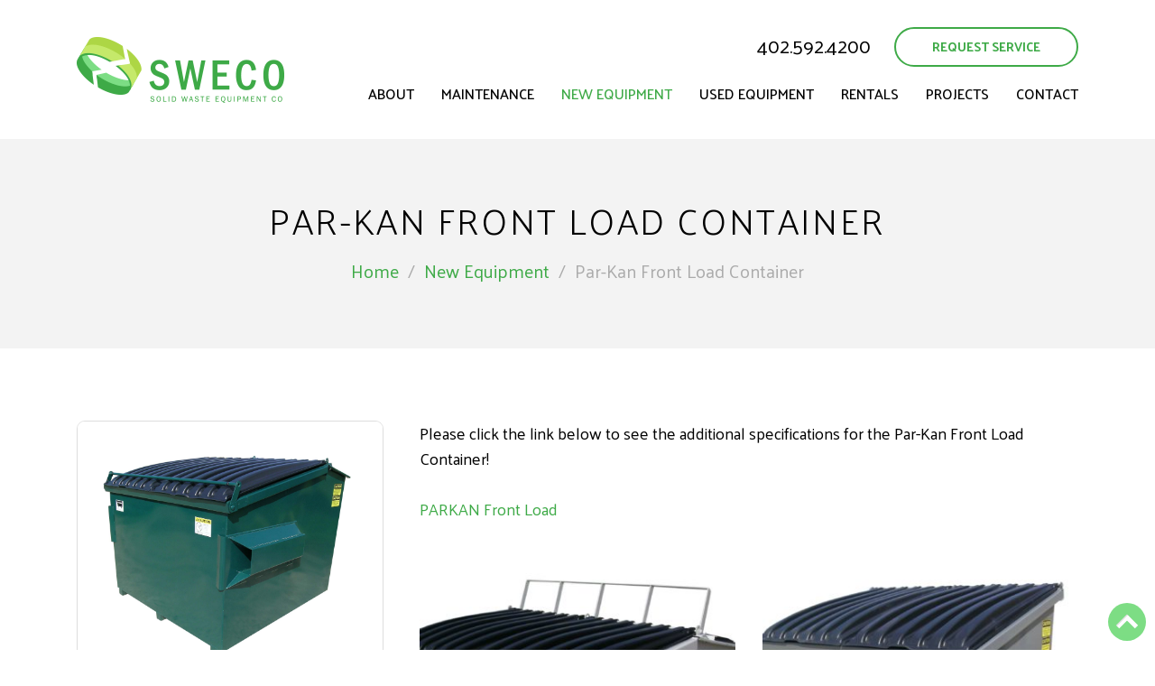

--- FILE ---
content_type: text/html; charset=UTF-8
request_url: https://www.swecoinc.com/new-equipment/par-kan-front-load-container/
body_size: 8389
content:
<!DOCTYPE html>
<html lang="en-US">
<head>
    	<meta charset="UTF-8">
	<meta name="viewport" content="width=device-width, initial-scale=1, shrink-to-fit=no">
	<link rel="profile" href="http://gmpg.org/xfn/11">
	<link rel="pingback" href="https://www.swecoinc.com/xmlrpc.php">
	<meta name='robots' content='index, follow, max-image-preview:large, max-snippet:-1, max-video-preview:-1' />

	<!-- This site is optimized with the Yoast SEO plugin v26.8 - https://yoast.com/product/yoast-seo-wordpress/ -->
	<title>Par-Kan Front Load Container - Solid Waste Equipment Co., Inc.</title>
	<link rel="canonical" href="https://www.swecoinc.com/new-equipment/par-kan-front-load-container/" />
	<meta property="og:locale" content="en_US" />
	<meta property="og:type" content="article" />
	<meta property="og:title" content="Par-Kan Front Load Container - Solid Waste Equipment Co., Inc." />
	<meta property="og:description" content="[...]Read More..." />
	<meta property="og:url" content="https://www.swecoinc.com/new-equipment/par-kan-front-load-container/" />
	<meta property="og:site_name" content="Solid Waste Equipment Co., Inc." />
	<meta property="article:publisher" content="https://www.facebook.com/swecoinc/" />
	<meta property="article:modified_time" content="2020-02-07T13:20:44+00:00" />
	<meta property="og:image" content="https://www.swecoinc.com/wp-content/uploads/2020/02/FL261-SIDE.jpg" />
	<meta property="og:image:width" content="2160" />
	<meta property="og:image:height" content="1755" />
	<meta property="og:image:type" content="image/jpeg" />
	<meta name="twitter:card" content="summary_large_image" />
	<script type="application/ld+json" class="yoast-schema-graph">{"@context":"https://schema.org","@graph":[{"@type":"WebPage","@id":"https://www.swecoinc.com/new-equipment/par-kan-front-load-container/","url":"https://www.swecoinc.com/new-equipment/par-kan-front-load-container/","name":"Par-Kan Front Load Container - Solid Waste Equipment Co., Inc.","isPartOf":{"@id":"https://www.swecoinc.com/#website"},"primaryImageOfPage":{"@id":"https://www.swecoinc.com/new-equipment/par-kan-front-load-container/#primaryimage"},"image":{"@id":"https://www.swecoinc.com/new-equipment/par-kan-front-load-container/#primaryimage"},"thumbnailUrl":"https://www.swecoinc.com/wp-content/uploads/2020/02/FL261-SIDE.jpg","datePublished":"2020-02-07T13:17:32+00:00","dateModified":"2020-02-07T13:20:44+00:00","breadcrumb":{"@id":"https://www.swecoinc.com/new-equipment/par-kan-front-load-container/#breadcrumb"},"inLanguage":"en-US","potentialAction":[{"@type":"ReadAction","target":["https://www.swecoinc.com/new-equipment/par-kan-front-load-container/"]}]},{"@type":"ImageObject","inLanguage":"en-US","@id":"https://www.swecoinc.com/new-equipment/par-kan-front-load-container/#primaryimage","url":"https://www.swecoinc.com/wp-content/uploads/2020/02/FL261-SIDE.jpg","contentUrl":"https://www.swecoinc.com/wp-content/uploads/2020/02/FL261-SIDE.jpg","width":2160,"height":1755},{"@type":"BreadcrumbList","@id":"https://www.swecoinc.com/new-equipment/par-kan-front-load-container/#breadcrumb","itemListElement":[{"@type":"ListItem","position":1,"name":"Home","item":"https://www.swecoinc.com/"},{"@type":"ListItem","position":2,"name":"New Equipment","item":"https://www.swecoinc.com/new-equipment/"},{"@type":"ListItem","position":3,"name":"Par-Kan Front Load Container"}]},{"@type":"WebSite","@id":"https://www.swecoinc.com/#website","url":"https://www.swecoinc.com/","name":"Solid Waste Equipment Co., Inc.","description":"Recycling Equipment and Refuse Containers, Omaha, Nebraska","publisher":{"@id":"https://www.swecoinc.com/#organization"},"potentialAction":[{"@type":"SearchAction","target":{"@type":"EntryPoint","urlTemplate":"https://www.swecoinc.com/?s={search_term_string}"},"query-input":{"@type":"PropertyValueSpecification","valueRequired":true,"valueName":"search_term_string"}}],"inLanguage":"en-US"},{"@type":"Organization","@id":"https://www.swecoinc.com/#organization","name":"Solid Waste Equipment, INC","url":"https://www.swecoinc.com/","logo":{"@type":"ImageObject","inLanguage":"en-US","@id":"https://www.swecoinc.com/#/schema/logo/image/","url":"https://www.swecoinc.com/wp-content/uploads/2019/12/logo.png","contentUrl":"https://www.swecoinc.com/wp-content/uploads/2019/12/logo.png","width":230,"height":73,"caption":"Solid Waste Equipment, INC"},"image":{"@id":"https://www.swecoinc.com/#/schema/logo/image/"},"sameAs":["https://www.facebook.com/swecoinc/"]}]}</script>
	<!-- / Yoast SEO plugin. -->


<link rel="alternate" title="oEmbed (JSON)" type="application/json+oembed" href="https://www.swecoinc.com/wp-json/oembed/1.0/embed?url=https%3A%2F%2Fwww.swecoinc.com%2Fnew-equipment%2Fpar-kan-front-load-container%2F" />
<link rel="alternate" title="oEmbed (XML)" type="text/xml+oembed" href="https://www.swecoinc.com/wp-json/oembed/1.0/embed?url=https%3A%2F%2Fwww.swecoinc.com%2Fnew-equipment%2Fpar-kan-front-load-container%2F&#038;format=xml" />
<style id='wp-img-auto-sizes-contain-inline-css' type='text/css'>
img:is([sizes=auto i],[sizes^="auto," i]){contain-intrinsic-size:3000px 1500px}
/*# sourceURL=wp-img-auto-sizes-contain-inline-css */
</style>
<style id='wp-block-library-inline-css' type='text/css'>
:root{--wp-block-synced-color:#7a00df;--wp-block-synced-color--rgb:122,0,223;--wp-bound-block-color:var(--wp-block-synced-color);--wp-editor-canvas-background:#ddd;--wp-admin-theme-color:#007cba;--wp-admin-theme-color--rgb:0,124,186;--wp-admin-theme-color-darker-10:#006ba1;--wp-admin-theme-color-darker-10--rgb:0,107,160.5;--wp-admin-theme-color-darker-20:#005a87;--wp-admin-theme-color-darker-20--rgb:0,90,135;--wp-admin-border-width-focus:2px}@media (min-resolution:192dpi){:root{--wp-admin-border-width-focus:1.5px}}.wp-element-button{cursor:pointer}:root .has-very-light-gray-background-color{background-color:#eee}:root .has-very-dark-gray-background-color{background-color:#313131}:root .has-very-light-gray-color{color:#eee}:root .has-very-dark-gray-color{color:#313131}:root .has-vivid-green-cyan-to-vivid-cyan-blue-gradient-background{background:linear-gradient(135deg,#00d084,#0693e3)}:root .has-purple-crush-gradient-background{background:linear-gradient(135deg,#34e2e4,#4721fb 50%,#ab1dfe)}:root .has-hazy-dawn-gradient-background{background:linear-gradient(135deg,#faaca8,#dad0ec)}:root .has-subdued-olive-gradient-background{background:linear-gradient(135deg,#fafae1,#67a671)}:root .has-atomic-cream-gradient-background{background:linear-gradient(135deg,#fdd79a,#004a59)}:root .has-nightshade-gradient-background{background:linear-gradient(135deg,#330968,#31cdcf)}:root .has-midnight-gradient-background{background:linear-gradient(135deg,#020381,#2874fc)}:root{--wp--preset--font-size--normal:16px;--wp--preset--font-size--huge:42px}.has-regular-font-size{font-size:1em}.has-larger-font-size{font-size:2.625em}.has-normal-font-size{font-size:var(--wp--preset--font-size--normal)}.has-huge-font-size{font-size:var(--wp--preset--font-size--huge)}.has-text-align-center{text-align:center}.has-text-align-left{text-align:left}.has-text-align-right{text-align:right}.has-fit-text{white-space:nowrap!important}#end-resizable-editor-section{display:none}.aligncenter{clear:both}.items-justified-left{justify-content:flex-start}.items-justified-center{justify-content:center}.items-justified-right{justify-content:flex-end}.items-justified-space-between{justify-content:space-between}.screen-reader-text{border:0;clip-path:inset(50%);height:1px;margin:-1px;overflow:hidden;padding:0;position:absolute;width:1px;word-wrap:normal!important}.screen-reader-text:focus{background-color:#ddd;clip-path:none;color:#444;display:block;font-size:1em;height:auto;left:5px;line-height:normal;padding:15px 23px 14px;text-decoration:none;top:5px;width:auto;z-index:100000}html :where(.has-border-color){border-style:solid}html :where([style*=border-top-color]){border-top-style:solid}html :where([style*=border-right-color]){border-right-style:solid}html :where([style*=border-bottom-color]){border-bottom-style:solid}html :where([style*=border-left-color]){border-left-style:solid}html :where([style*=border-width]){border-style:solid}html :where([style*=border-top-width]){border-top-style:solid}html :where([style*=border-right-width]){border-right-style:solid}html :where([style*=border-bottom-width]){border-bottom-style:solid}html :where([style*=border-left-width]){border-left-style:solid}html :where(img[class*=wp-image-]){height:auto;max-width:100%}:where(figure){margin:0 0 1em}html :where(.is-position-sticky){--wp-admin--admin-bar--position-offset:var(--wp-admin--admin-bar--height,0px)}@media screen and (max-width:600px){html :where(.is-position-sticky){--wp-admin--admin-bar--position-offset:0px}}

/*# sourceURL=wp-block-library-inline-css */
</style><style id='global-styles-inline-css' type='text/css'>
:root{--wp--preset--aspect-ratio--square: 1;--wp--preset--aspect-ratio--4-3: 4/3;--wp--preset--aspect-ratio--3-4: 3/4;--wp--preset--aspect-ratio--3-2: 3/2;--wp--preset--aspect-ratio--2-3: 2/3;--wp--preset--aspect-ratio--16-9: 16/9;--wp--preset--aspect-ratio--9-16: 9/16;--wp--preset--color--black: #000000;--wp--preset--color--cyan-bluish-gray: #abb8c3;--wp--preset--color--white: #ffffff;--wp--preset--color--pale-pink: #f78da7;--wp--preset--color--vivid-red: #cf2e2e;--wp--preset--color--luminous-vivid-orange: #ff6900;--wp--preset--color--luminous-vivid-amber: #fcb900;--wp--preset--color--light-green-cyan: #7bdcb5;--wp--preset--color--vivid-green-cyan: #00d084;--wp--preset--color--pale-cyan-blue: #8ed1fc;--wp--preset--color--vivid-cyan-blue: #0693e3;--wp--preset--color--vivid-purple: #9b51e0;--wp--preset--gradient--vivid-cyan-blue-to-vivid-purple: linear-gradient(135deg,rgb(6,147,227) 0%,rgb(155,81,224) 100%);--wp--preset--gradient--light-green-cyan-to-vivid-green-cyan: linear-gradient(135deg,rgb(122,220,180) 0%,rgb(0,208,130) 100%);--wp--preset--gradient--luminous-vivid-amber-to-luminous-vivid-orange: linear-gradient(135deg,rgb(252,185,0) 0%,rgb(255,105,0) 100%);--wp--preset--gradient--luminous-vivid-orange-to-vivid-red: linear-gradient(135deg,rgb(255,105,0) 0%,rgb(207,46,46) 100%);--wp--preset--gradient--very-light-gray-to-cyan-bluish-gray: linear-gradient(135deg,rgb(238,238,238) 0%,rgb(169,184,195) 100%);--wp--preset--gradient--cool-to-warm-spectrum: linear-gradient(135deg,rgb(74,234,220) 0%,rgb(151,120,209) 20%,rgb(207,42,186) 40%,rgb(238,44,130) 60%,rgb(251,105,98) 80%,rgb(254,248,76) 100%);--wp--preset--gradient--blush-light-purple: linear-gradient(135deg,rgb(255,206,236) 0%,rgb(152,150,240) 100%);--wp--preset--gradient--blush-bordeaux: linear-gradient(135deg,rgb(254,205,165) 0%,rgb(254,45,45) 50%,rgb(107,0,62) 100%);--wp--preset--gradient--luminous-dusk: linear-gradient(135deg,rgb(255,203,112) 0%,rgb(199,81,192) 50%,rgb(65,88,208) 100%);--wp--preset--gradient--pale-ocean: linear-gradient(135deg,rgb(255,245,203) 0%,rgb(182,227,212) 50%,rgb(51,167,181) 100%);--wp--preset--gradient--electric-grass: linear-gradient(135deg,rgb(202,248,128) 0%,rgb(113,206,126) 100%);--wp--preset--gradient--midnight: linear-gradient(135deg,rgb(2,3,129) 0%,rgb(40,116,252) 100%);--wp--preset--font-size--small: 13px;--wp--preset--font-size--medium: 20px;--wp--preset--font-size--large: 36px;--wp--preset--font-size--x-large: 42px;--wp--preset--spacing--20: 0.44rem;--wp--preset--spacing--30: 0.67rem;--wp--preset--spacing--40: 1rem;--wp--preset--spacing--50: 1.5rem;--wp--preset--spacing--60: 2.25rem;--wp--preset--spacing--70: 3.38rem;--wp--preset--spacing--80: 5.06rem;--wp--preset--shadow--natural: 6px 6px 9px rgba(0, 0, 0, 0.2);--wp--preset--shadow--deep: 12px 12px 50px rgba(0, 0, 0, 0.4);--wp--preset--shadow--sharp: 6px 6px 0px rgba(0, 0, 0, 0.2);--wp--preset--shadow--outlined: 6px 6px 0px -3px rgb(255, 255, 255), 6px 6px rgb(0, 0, 0);--wp--preset--shadow--crisp: 6px 6px 0px rgb(0, 0, 0);}:where(.is-layout-flex){gap: 0.5em;}:where(.is-layout-grid){gap: 0.5em;}body .is-layout-flex{display: flex;}.is-layout-flex{flex-wrap: wrap;align-items: center;}.is-layout-flex > :is(*, div){margin: 0;}body .is-layout-grid{display: grid;}.is-layout-grid > :is(*, div){margin: 0;}:where(.wp-block-columns.is-layout-flex){gap: 2em;}:where(.wp-block-columns.is-layout-grid){gap: 2em;}:where(.wp-block-post-template.is-layout-flex){gap: 1.25em;}:where(.wp-block-post-template.is-layout-grid){gap: 1.25em;}.has-black-color{color: var(--wp--preset--color--black) !important;}.has-cyan-bluish-gray-color{color: var(--wp--preset--color--cyan-bluish-gray) !important;}.has-white-color{color: var(--wp--preset--color--white) !important;}.has-pale-pink-color{color: var(--wp--preset--color--pale-pink) !important;}.has-vivid-red-color{color: var(--wp--preset--color--vivid-red) !important;}.has-luminous-vivid-orange-color{color: var(--wp--preset--color--luminous-vivid-orange) !important;}.has-luminous-vivid-amber-color{color: var(--wp--preset--color--luminous-vivid-amber) !important;}.has-light-green-cyan-color{color: var(--wp--preset--color--light-green-cyan) !important;}.has-vivid-green-cyan-color{color: var(--wp--preset--color--vivid-green-cyan) !important;}.has-pale-cyan-blue-color{color: var(--wp--preset--color--pale-cyan-blue) !important;}.has-vivid-cyan-blue-color{color: var(--wp--preset--color--vivid-cyan-blue) !important;}.has-vivid-purple-color{color: var(--wp--preset--color--vivid-purple) !important;}.has-black-background-color{background-color: var(--wp--preset--color--black) !important;}.has-cyan-bluish-gray-background-color{background-color: var(--wp--preset--color--cyan-bluish-gray) !important;}.has-white-background-color{background-color: var(--wp--preset--color--white) !important;}.has-pale-pink-background-color{background-color: var(--wp--preset--color--pale-pink) !important;}.has-vivid-red-background-color{background-color: var(--wp--preset--color--vivid-red) !important;}.has-luminous-vivid-orange-background-color{background-color: var(--wp--preset--color--luminous-vivid-orange) !important;}.has-luminous-vivid-amber-background-color{background-color: var(--wp--preset--color--luminous-vivid-amber) !important;}.has-light-green-cyan-background-color{background-color: var(--wp--preset--color--light-green-cyan) !important;}.has-vivid-green-cyan-background-color{background-color: var(--wp--preset--color--vivid-green-cyan) !important;}.has-pale-cyan-blue-background-color{background-color: var(--wp--preset--color--pale-cyan-blue) !important;}.has-vivid-cyan-blue-background-color{background-color: var(--wp--preset--color--vivid-cyan-blue) !important;}.has-vivid-purple-background-color{background-color: var(--wp--preset--color--vivid-purple) !important;}.has-black-border-color{border-color: var(--wp--preset--color--black) !important;}.has-cyan-bluish-gray-border-color{border-color: var(--wp--preset--color--cyan-bluish-gray) !important;}.has-white-border-color{border-color: var(--wp--preset--color--white) !important;}.has-pale-pink-border-color{border-color: var(--wp--preset--color--pale-pink) !important;}.has-vivid-red-border-color{border-color: var(--wp--preset--color--vivid-red) !important;}.has-luminous-vivid-orange-border-color{border-color: var(--wp--preset--color--luminous-vivid-orange) !important;}.has-luminous-vivid-amber-border-color{border-color: var(--wp--preset--color--luminous-vivid-amber) !important;}.has-light-green-cyan-border-color{border-color: var(--wp--preset--color--light-green-cyan) !important;}.has-vivid-green-cyan-border-color{border-color: var(--wp--preset--color--vivid-green-cyan) !important;}.has-pale-cyan-blue-border-color{border-color: var(--wp--preset--color--pale-cyan-blue) !important;}.has-vivid-cyan-blue-border-color{border-color: var(--wp--preset--color--vivid-cyan-blue) !important;}.has-vivid-purple-border-color{border-color: var(--wp--preset--color--vivid-purple) !important;}.has-vivid-cyan-blue-to-vivid-purple-gradient-background{background: var(--wp--preset--gradient--vivid-cyan-blue-to-vivid-purple) !important;}.has-light-green-cyan-to-vivid-green-cyan-gradient-background{background: var(--wp--preset--gradient--light-green-cyan-to-vivid-green-cyan) !important;}.has-luminous-vivid-amber-to-luminous-vivid-orange-gradient-background{background: var(--wp--preset--gradient--luminous-vivid-amber-to-luminous-vivid-orange) !important;}.has-luminous-vivid-orange-to-vivid-red-gradient-background{background: var(--wp--preset--gradient--luminous-vivid-orange-to-vivid-red) !important;}.has-very-light-gray-to-cyan-bluish-gray-gradient-background{background: var(--wp--preset--gradient--very-light-gray-to-cyan-bluish-gray) !important;}.has-cool-to-warm-spectrum-gradient-background{background: var(--wp--preset--gradient--cool-to-warm-spectrum) !important;}.has-blush-light-purple-gradient-background{background: var(--wp--preset--gradient--blush-light-purple) !important;}.has-blush-bordeaux-gradient-background{background: var(--wp--preset--gradient--blush-bordeaux) !important;}.has-luminous-dusk-gradient-background{background: var(--wp--preset--gradient--luminous-dusk) !important;}.has-pale-ocean-gradient-background{background: var(--wp--preset--gradient--pale-ocean) !important;}.has-electric-grass-gradient-background{background: var(--wp--preset--gradient--electric-grass) !important;}.has-midnight-gradient-background{background: var(--wp--preset--gradient--midnight) !important;}.has-small-font-size{font-size: var(--wp--preset--font-size--small) !important;}.has-medium-font-size{font-size: var(--wp--preset--font-size--medium) !important;}.has-large-font-size{font-size: var(--wp--preset--font-size--large) !important;}.has-x-large-font-size{font-size: var(--wp--preset--font-size--x-large) !important;}
/*# sourceURL=global-styles-inline-css */
</style>

<style id='classic-theme-styles-inline-css' type='text/css'>
/*! This file is auto-generated */
.wp-block-button__link{color:#fff;background-color:#32373c;border-radius:9999px;box-shadow:none;text-decoration:none;padding:calc(.667em + 2px) calc(1.333em + 2px);font-size:1.125em}.wp-block-file__button{background:#32373c;color:#fff;text-decoration:none}
/*# sourceURL=/wp-includes/css/classic-themes.min.css */
</style>
<link rel='stylesheet' id='jm-bootstrap-css-css' href='https://www.swecoinc.com/wp-content/themes/JmFramework/assets/bootstrap/css/bootstrap.min.css?ver=4.1.0' type='text/css' media='all' />
<link rel='stylesheet' id='jm-fontawesome-css' href='https://www.swecoinc.com/wp-content/themes/JmFramework/assets/fontawesome/css/fontawesome-all.min.css?ver=5.0.13' type='text/css' media='all' />
<link rel='stylesheet' id='jm-fancybox-styles-css' href='https://www.swecoinc.com/wp-content/themes/JmFramework/assets/js/fancybox/jquery.fancybox.min.css?ver=3.5.1' type='text/css' media='all' />
<link rel='stylesheet' id='jm-owlcarousel2-styles-css' href='https://www.swecoinc.com/wp-content/themes/JmFramework/assets/js/owlcarousel2/assets/owl.carousel.min.css?ver=2.3.4' type='text/css' media='all' />
<link rel='stylesheet' id='jm-theme-css' href='https://www.swecoinc.com/wp-content/themes/JmFramework/assets/css/style.css?ver=1.0' type='text/css' media='all' />
<link rel='stylesheet' id='jm-style-css' href='https://www.swecoinc.com/wp-content/themes/JmFramework/style.css?ver=d980e88a1d6eb01bb866f1bb7112af21' type='text/css' media='all' />
<link rel='stylesheet' id='wp-pagenavi-css' href='https://www.swecoinc.com/wp-content/plugins/wp-pagenavi/pagenavi-css.css?ver=2.70' type='text/css' media='all' />
<link rel='stylesheet' id='js_composer_front-css' href='https://www.swecoinc.com/wp-content/plugins/js_composer/assets/css/js_composer.min.css?ver=8.7.2' type='text/css' media='all' />
<script type="text/javascript" src="https://www.swecoinc.com/wp-includes/js/jquery/jquery.min.js?ver=3.7.1" id="jquery-core-js"></script>
<script type="text/javascript" src="https://www.swecoinc.com/wp-includes/js/jquery/jquery-migrate.min.js?ver=3.4.1" id="jquery-migrate-js"></script>
<script type="text/javascript" src="https://www.swecoinc.com/wp-content/themes/JmFramework/assets/bootstrap/js/bootstrap.min.js?ver=4.1.0" id="jm-bootstrap-js-js"></script>
<script type="text/javascript" src="https://www.swecoinc.com/wp-content/themes/JmFramework/assets/js/enquire.min.js?ver=2.1.6" id="jm-enquire-js"></script>
<script type="text/javascript" src="https://www.swecoinc.com/wp-content/themes/JmFramework/assets/js/mobile-menu.js?ver=1.0" id="jm-mobile-js"></script>
<script type="text/javascript" src="https://www.swecoinc.com/wp-content/themes/JmFramework/assets/js/cycle2/jquery.cycle2.min.js?ver=2.1.6" id="jm-cycle2-js"></script>
<script type="text/javascript" src="https://www.swecoinc.com/wp-content/themes/JmFramework/assets/js/cycle2/jquery.cycle2.carousel.min.js?ver=2.1.6" id="jm-cycle2-carousel-js"></script>
<script type="text/javascript" src="https://www.swecoinc.com/wp-content/themes/JmFramework/assets/js/cycle2/jquery.cycle2.swipe.min.js?ver=2.1.6" id="jm-cycle2-swipe-js"></script>
<script type="text/javascript" src="https://www.swecoinc.com/wp-content/themes/JmFramework/assets/js/fancybox/jquery.fancybox.min.js?ver=3.5.1" id="jm-fancybox-js"></script>
<script type="text/javascript" src="https://www.swecoinc.com/wp-content/themes/JmFramework/assets/js/owlcarousel2/owl.carousel.min.js?ver=2.3.4" id="jm-owlcarousel2-js"></script>
<script type="text/javascript" src="https://www.swecoinc.com/wp-content/themes/JmFramework/assets/js/theme.js?ver=1.0" id="jm-theme-js"></script>
<script type="text/javascript" src="https://www.swecoinc.com/wp-content/themes/JmFramework/assets/js/custom.js?ver=1.0" id="jm-custom-js"></script>
<script></script><link rel="https://api.w.org/" href="https://www.swecoinc.com/wp-json/" /><link rel='shortlink' href='https://www.swecoinc.com/?p=165' />
<script type="text/javascript">
(function(url){
	if(/(?:Chrome\/26\.0\.1410\.63 Safari\/537\.31|WordfenceTestMonBot)/.test(navigator.userAgent)){ return; }
	var addEvent = function(evt, handler) {
		if (window.addEventListener) {
			document.addEventListener(evt, handler, false);
		} else if (window.attachEvent) {
			document.attachEvent('on' + evt, handler);
		}
	};
	var removeEvent = function(evt, handler) {
		if (window.removeEventListener) {
			document.removeEventListener(evt, handler, false);
		} else if (window.detachEvent) {
			document.detachEvent('on' + evt, handler);
		}
	};
	var evts = 'contextmenu dblclick drag dragend dragenter dragleave dragover dragstart drop keydown keypress keyup mousedown mousemove mouseout mouseover mouseup mousewheel scroll'.split(' ');
	var logHuman = function() {
		if (window.wfLogHumanRan) { return; }
		window.wfLogHumanRan = true;
		var wfscr = document.createElement('script');
		wfscr.type = 'text/javascript';
		wfscr.async = true;
		wfscr.src = url + '&r=' + Math.random();
		(document.getElementsByTagName('head')[0]||document.getElementsByTagName('body')[0]).appendChild(wfscr);
		for (var i = 0; i < evts.length; i++) {
			removeEvent(evts[i], logHuman);
		}
	};
	for (var i = 0; i < evts.length; i++) {
		addEvent(evts[i], logHuman);
	}
})('//www.swecoinc.com/?wordfence_lh=1&hid=BD6C4832098D6C36E6CC016749A6C697');
</script>			<!-- Global site tag (gtag.js) - Google Analytics -->
			<script async src="https://www.googletagmanager.com/gtag/js?id=G-2R85KYE3DZ"></script>
			<script>
                window.dataLayer = window.dataLayer || [];
                function gtag(){dataLayer.push(arguments);}
                gtag('js', new Date());
                gtag('config', 'G-2R85KYE3DZ');
			</script>
		<meta name="generator" content="Powered by WPBakery Page Builder - drag and drop page builder for WordPress."/>
<link rel="icon" href="https://www.swecoinc.com/wp-content/uploads/2019/12/cropped-fav-340x340.png" sizes="32x32" />
<link rel="icon" href="https://www.swecoinc.com/wp-content/uploads/2019/12/cropped-fav-340x340.png" sizes="192x192" />
<link rel="apple-touch-icon" href="https://www.swecoinc.com/wp-content/uploads/2019/12/cropped-fav-340x340.png" />
<meta name="msapplication-TileImage" content="https://www.swecoinc.com/wp-content/uploads/2019/12/cropped-fav-340x340.png" />
<noscript><style> .wpb_animate_when_almost_visible { opacity: 1; }</style></noscript>		<script>
        jQuery(window).on('load', function() { // makes sure the whole site is loaded 
            jQuery('#status').fadeOut(); // will first fade out the loading animation 
            jQuery('#preloader').delay(350).fadeOut('slow'); // will fade out the white DIV that covers the website. 
            jQuery('body').delay(350).css({'overflow':'visible'});
        })
    </script>
	<link rel='stylesheet' id='lightbox2-css' href='https://www.swecoinc.com/wp-content/plugins/js_composer/assets/lib/vendor/dist/lightbox2/dist/css/lightbox.min.css?ver=8.7.2' type='text/css' media='all' />
</head>
<body class="wp-singular equipment-template-default single single-equipment postid-165 wp-custom-logo wp-theme-JmFramework singular has-post-thumbnail has-single-pagination not-showing-comments wpb-js-composer js-comp-ver-8.7.2 vc_responsive">
<a class="skip-link screen-reader-text" href="#primary">Skip to the content</a><!-- Preloader -->
<div id="preloader">
    <div id="status">&nbsp;</div>
</div>
<div id="page" class="site">
    <div class="site-wrapper">
                <header id="mobilesiteheader" class="mobile-site-header">
            <div class="wrapper">
                <div class="container">
                    <div class="row">
                        <div class="col-lg-12">
                            <div class="mobile-header-wrapper">
                                <button class="menu-primary-trigger" aria-expanded="false" aria-controls="menu-primary-items">Menu</button>
                                <div class="mobile-header-nav"></div>
                            </div>
                        </div>
                    </div>
                </div>
            </div>
        </header><!-- #mobilesiteheader -->
        <header id="siteheader" class="site-header " role="banner">
            <div class="wrapper">
                <div class="container">
                    <div class="row">
                        <div class="col-lg-12">
                            <div class="header-wrapper">
                                <div class="logo">
                                    <a href="https://www.swecoinc.com/" class="custom-logo-link" rel="home"><img width="230" height="73" src="https://www.swecoinc.com/wp-content/uploads/2019/12/logo.png" class="custom-logo" alt="Solid Waste Equipment Co., Inc." decoding="async" /></a>                                </div>
                                <div class="header-sidebar">
                                    <div class="header-widget">
                                        <div id="custom_html-4" class="widget_text header-widget header-sidebar-1 widget_custom_html"><div class="textwidget custom-html-widget"><a href="tel:4025924200" class="phone">402.592.4200</a></div></div>                                        <div id="custom_html-5" class="widget_text header-widget header-sidebar-2 widget_custom_html"><div class="textwidget custom-html-widget"><a href="/request-service/" class="btn">Request Service</a></div></div><!-- .header-widget -->                                    </div>
                                    <div class="header-nav">
                                        <nav class="nav-primary">
<ul id="primarymenu" class="primary-menu"><li id="menu-item-26" class="menu-item menu-item-type-post_type menu-item-object-page menu-item-26"><a href="https://www.swecoinc.com/about/">About</a></li>
<li id="menu-item-25" class="menu-item menu-item-type-post_type menu-item-object-page menu-item-25"><a href="https://www.swecoinc.com/maintenance/">Maintenance</a></li>
<li id="menu-item-94" class="menu-item menu-item-type-custom menu-item-object-custom menu-item-94 current-menu-item"><a href="/new-equipment/">New Equipment</a></li>
<li id="menu-item-215" class="menu-item menu-item-type-custom menu-item-object-custom menu-item-215"><a href="/used-equipment/">Used Equipment</a></li>
<li id="menu-item-22" class="menu-item menu-item-type-post_type menu-item-object-page menu-item-22"><a href="https://www.swecoinc.com/rentals/">Rentals</a></li>
<li id="menu-item-84" class="menu-item menu-item-type-custom menu-item-object-custom menu-item-84"><a href="/projects/">Projects</a></li>
<li id="menu-item-20" class="menu-item menu-item-type-post_type menu-item-object-page menu-item-20"><a href="https://www.swecoinc.com/contact/">Contact</a></li>
</ul></nav>                                    </div>
                                </div>
                            </div>
                        </div>
                    </div>
                </div>
            </div><!-- .wrapper -->
        </header><!-- #siteheader -->
                <section id="sitecontent" class="site-content">
            <div class="wrapper">
			    
<section class="title-section">
    <div class="container">
        <div class="row">
            <div class="col-lg-12">
                <header class="page-header"><h1 class="page-title">Par-Kan Front Load Container</h1></header>
		<div class="breadcrumbs"><ul><li class="breadcrumbs-item"><a href="https://www.swecoinc.com/" class="breadcrumbs-item-link is-home" rel="home" title="Home">Home</a></li>
			 <li class="breadcrumbs-item"><span class="breadcrumbs-item-sep">&#47;</span></li> <li class="breadcrumbs-item"><a href="https://www.swecoinc.com/new-equipment/" class="breadcrumbs-item-link" rel="tag" title="New Equipment">New Equipment</a></li>
			 <li class="breadcrumbs-item"><span class="breadcrumbs-item-sep">&#47;</span></li> <li class="breadcrumbs-item"><span class="breadcrumbs-item-target">Par-Kan Front Load Container</span></li></ul>
		</div>            </div>
        </div>
    </div>
</section><!-- .title-section -->        
    <div class="container">
        <div class="row">
            <div class="col-12">
                <div id="primary" class="content-area">
                    <main id="main" class="site-main" role="main">
                        
<article id="post-165" class="post-165 equipment type-equipment status-publish has-post-thumbnail hentry equipment-category-containers">

    <div class="row">
        <div class="col-xs-12 col-md-4">
            <div class="equipment-content-details">
                <div class="equipment-image-wrapper">
                                            <a href="https://www.swecoinc.com/wp-content/uploads/2020/02/FL261-SIDE.jpg" data-fancybox>
                        <img src="https://www.swecoinc.com/wp-content/uploads/2020/02/FL261-SIDE.jpg" alt="Par-Kan Front Load Container">
                        </a>
                                    </div>
                <div class="equipment-link-wrapper">
                					<a href="https://www.swecoinc.com/wp-content/uploads/2020/02/PARKAN-Front-Load.pdf" target="_blank" class="btn"><i class="fas fa-download"></i> Download Specifications</a>
                                </div>
                <div class="equipment-contact-wrapper">
                    <p>To Speak with someone about purchase, call</p>
                    <a href="tel:4025954200">402.595.4200</a>
                </div>
            </div>
        </div>
        <div class="col-xs-12 col-md-8">
            <div class="equipment-content">
                <div class="wpb-content-wrapper"><div class="vc_row wpb_row vc_row-fluid"><div class="wpb_column vc_column_container vc_col-sm-12"><div class="vc_column-inner"><div class="wpb_wrapper">
	<div class="wpb_text_column wpb_content_element" >
		<div class="wpb_wrapper">
			<p>Please click the link below to see the additional specifications for the Par-Kan Front Load Container!</p>
<p><a href="https://www.swecoinc.com/wp-content/uploads/2020/02/PARKAN-Front-Load-pg-2.pdf">PARKAN Front Load</a></p>

		</div>
	</div>
<div class="vc_row wpb_row vc_inner vc_row-fluid"><div class="wpb_column vc_column_container vc_col-sm-6"><div class="vc_column-inner"><div class="wpb_wrapper">
	<div  class="wpb_single_image wpb_content_element vc_align_center wpb_content_element">
		
		<figure class="wpb_wrapper vc_figure">
			<a class="" data-lightbox="lightbox[rel-165-950946903]" href="https://www.swecoinc.com/wp-content/uploads/2020/02/FL343-SIDE-1110x827.jpg" target="_self" class="vc_single_image-wrapper   vc_box_border_grey"><img fetchpriority="high" decoding="async" width="380" height="380" src="https://www.swecoinc.com/wp-content/uploads/2020/02/FL343-SIDE-380x380.jpg" class="vc_single_image-img attachment-thumbnail" alt="" title="FL343-SIDE" /></a>
		</figure>
	</div>

	<div  class="wpb_single_image wpb_content_element vc_align_center wpb_content_element">
		
		<figure class="wpb_wrapper vc_figure">
			<a class="" data-lightbox="lightbox[rel-165-3479449220]" href="https://www.swecoinc.com/wp-content/uploads/2020/02/FL263-SIDE-1110x833.jpg" target="_self" class="vc_single_image-wrapper   vc_box_border_grey"><img decoding="async" width="380" height="380" src="https://www.swecoinc.com/wp-content/uploads/2020/02/FL263-SIDE-380x380.jpg" class="vc_single_image-img attachment-thumbnail" alt="" title="FL263-SIDE" /></a>
		</figure>
	</div>
</div></div></div><div class="wpb_column vc_column_container vc_col-sm-6"><div class="vc_column-inner"><div class="wpb_wrapper">
	<div  class="wpb_single_image wpb_content_element vc_align_center wpb_content_element">
		
		<figure class="wpb_wrapper vc_figure">
			<a class="" data-lightbox="lightbox[rel-165-3517372726]" href="https://www.swecoinc.com/wp-content/uploads/2020/02/FL231-SIDE-1110x910.jpg" target="_self" class="vc_single_image-wrapper   vc_box_border_grey"><img decoding="async" width="380" height="380" src="https://www.swecoinc.com/wp-content/uploads/2020/02/FL231-SIDE-380x380.jpg" class="vc_single_image-img attachment-thumbnail" alt="" title="FL231-SIDE" /></a>
		</figure>
	</div>

	<div  class="wpb_single_image wpb_content_element vc_align_center wpb_content_element">
		
		<figure class="wpb_wrapper vc_figure">
			<a class="" data-lightbox="lightbox[rel-165-1333477945]" href="https://www.swecoinc.com/wp-content/uploads/2020/02/FL221-SIDE-1110x841.jpg" target="_self" class="vc_single_image-wrapper   vc_box_border_grey"><img loading="lazy" decoding="async" width="380" height="380" src="https://www.swecoinc.com/wp-content/uploads/2020/02/FL221-SIDE-380x380.jpg" class="vc_single_image-img attachment-thumbnail" alt="" title="FL221-SIDE" /></a>
		</figure>
	</div>
</div></div></div></div></div></div></div></div>
</div>            </div><!-- .entry-content -->
        </div>
    </div>
</article><!-- #post-## -->

	<nav class="navigation post-navigation" aria-label="Posts">
		<h2 class="screen-reader-text">Post navigation</h2>
		<div class="nav-links"><div class="nav-previous"><a href="https://www.swecoinc.com/new-equipment/galfab-tub-open-top-container/" rel="prev"><span class="screen-reader-text">Previous Post</span><span class="nav-title"><i class="fas fa-arrow-left"></i> Galfab Tub Open Top Container</span></a></div><div class="nav-next"><a href="https://www.swecoinc.com/new-equipment/par-kan-rear-load-container/" rel="next"><span class="screen-reader-text">Next Post</span><span class="nav-title">Par-Kan Rear Load Container  <i class="fas fa-arrow-right"></i></span></a></div></div>
	</nav>                    </main><!-- #main -->
                </div><!-- #primary -->
            </div>
        </div><!-- .row -->
    </div><!-- Container end -->

            </div>
        </section><!-- #sitecontent -->
    </div><!-- .site-wrapper -->
    <footer id="sitefooter" class="site-footer inverted" role="contentinfo">
        <div class="wrapper">
            <div class="container">
                <div class="footer-global">
                    <div class="row">
                        <div class="col-lg-12">
                            <div class="footer-global-wrapper">
                                <div class="footer-widgets">
                                    <p class="copyright">&copy; 2026 Solid Waste<br>
                                        Equipment Company</p>
                                    <div id="custom_html-2" class="widget_text footer-widget footer-sidebar-1 widget_custom_html"><div class="textwidget custom-html-widget">7630 L Street,<br> 
Omaha, NE 68111</div></div><!-- .footer-widget -->                                    <div id="custom_html-3" class="widget_text footer-widget footer-sidebar-2 widget_custom_html"><div class="textwidget custom-html-widget">Mondays – Fridays,<br> 
8:00 AM – 5:00 PM</div></div><!-- .footer-widget -->                                </div>
                                <a href="https://www.jmonline.com/" target="_blank" class="jm-logo">
                                    <img src="https://www.swecoinc.com/wp-content/themes/JmFramework/assets/images/logo-jm.png" alt="jmonline.com">
                                </a>
                            </div>
                        </div>
                    </div>
                </div>
            </div>
        </div><!-- .wrapper -->    
    </footer><!-- #sitefooter -->
</div><!-- #page -->
<div id="back-top-wrapper" class="visible-desktop">
	<div id="back-top">
		<a href="#top"></a>	</div>
</div>
<script type="speculationrules">
{"prefetch":[{"source":"document","where":{"and":[{"href_matches":"/*"},{"not":{"href_matches":["/wp-*.php","/wp-admin/*","/wp-content/uploads/*","/wp-content/*","/wp-content/plugins/*","/wp-content/themes/JmFramework/*","/*\\?(.+)"]}},{"not":{"selector_matches":"a[rel~=\"nofollow\"]"}},{"not":{"selector_matches":".no-prefetch, .no-prefetch a"}}]},"eagerness":"conservative"}]}
</script>
<script type="text/javascript" src="https://www.swecoinc.com/wp-content/plugins/js_composer/assets/js/dist/js_composer_front.min.js?ver=8.7.2" id="wpb_composer_front_js-js"></script>
<script type="text/javascript" src="https://www.swecoinc.com/wp-content/plugins/js_composer/assets/lib/vendor/dist/lightbox2/dist/js/lightbox.min.js?ver=8.7.2" id="lightbox2-js"></script>
<script></script></body>
</html>

--- FILE ---
content_type: text/css
request_url: https://www.swecoinc.com/wp-content/themes/JmFramework/assets/css/style.css?ver=1.0
body_size: 7666
content:
@import url("normalize.css");
@import url('https://fonts.googleapis.com/css?family=Palanquin:300,400,500,600,700&display=swap');
.clearfix { *zoom:1; }
.clearfix:before, .clearfix:after {
	display:table;
	content:"";
	line-height:0;
}
.clearfix:after { clear:both; }
.hide-text {
	font:0/0 a;
	color:transparent;
	text-shadow:none;
	background-color:transparent;
	border:0;
}
.input-block-level {
	display:block;
	width:100%;
	min-height:38px;
	-webkit-box-sizing:border-box;
	-moz-box-sizing:border-box;
	box-sizing:border-box;
}
@media (prefers-reduced-motion: reduce) {
	* {
		animation-duration:0s !important;
		transition-duration:0s !important;
	}
}
.screen-reader-text {
	border:0;
	clip:rect(1px,1px,1px,1px);
	-webkit-clip-path:inset(50%);
	clip-path:inset(50%);
	height:1px;
	margin:-1px;
	overflow:hidden;
	padding:0;
	position:absolute !important;
	width:1px;
	word-wrap:normal !important;
	word-break:normal;
}
.screen-reader-text:focus {
	background-color:#f1f1f1;
	border-radius:3px;
	box-shadow:0 0 2px 2px rgba(0,0,0,0.6);
	clip:auto !important;
	-webkit-clip-path:none;
	clip-path:none;
	color:#21759b;
	display:block;
	font-size:14px;
	font-size:0.875rem;
	font-weight:700;
	height:auto;
	right:5px;
	line-height:normal;
	padding:15px 23px 14px;
	text-decoration:none;
	top:5px;
	width:auto;
	z-index:100000;
}
.skip-link {
	left:-9999rem;
	top:2.5rem;
	z-index:999999999;
	text-decoration:underline;
}
.skip-link:focus {
	display:block;
	left:6px;
	top:7px;
	font-size:14px;
	font-weight:600;
	text-decoration:none;
	line-height:normal;
	padding:15px 23px 14px;
	z-index:100000;
	right:auto;
}
.social-menu {
	margin:0;
	padding:0;
	list-style-type:none;
	line-height:0;
}
.social-menu::before { display:none; }
.social-menu li {
	margin:0;
	padding:0;
	display:inline-block;
}
.social-menu a {
	display:block;
	text-decoration:none;
	text-align:center;
	width:30px;
	height:30px;
	text-indent:-999px;
	overflow:hidden;
	position:relative;
	-webkit-border-radius:50%;
	-moz-border-radius:50%;
	border-radius:50%;
}
.social-menu a:hover { text-decoration:none; }
.social-menu a[href*="linkedin.com"]::before { content:'\f0e1'; }
.social-menu a[href*="plus.google.com"]::before { content:'\f0d5'; }
.social-menu a[href*="instagram.com"]::before { content:'\f16d'; }
.social-menu a[href*="facebook.com"]::before { content:'\f39e'; }
.social-menu a[href*="twitter.com"]::before { content:'\f099'; }
.social-menu a[href*="youtube.com"]::before { content:'\f167'; }
.social-menu a[href*="vimeo.com"]::before { content:'\f27d'; }
.social-menu a::before {
	display:block;
	position:absolute;
	width:100%;
	height:100%;
	left:0;
	top:0;
	right:0;
	bottom:0;
	font-family:'Font Awesome\ 5 Brands';
	-moz-osx-font-smoothing:grayscale;
	-webkit-font-smoothing:antialiased;
	font-style:normal;
	font-variant:normal;
	text-rendering:auto;
	line-height:30px;
	text-align:center;
	text-indent:0;
}
.site-header {
	margin:0;
	padding:30px 0;
	border:none;
	z-index:100;
	position:relative;
}
@media (max-width: 991.98px) {
	.site-header { padding:20px 0; }
}
.site-header .header-wrapper {
	display:flex;
	justify-content:space-between;
	align-items:center;
}
@media (max-width: 1199.98px) {
	.site-header .header-wrapper {
		flex-direction:column;
		text-align:center;
	}
	.site-header .header-wrapper > * { margin-top:20px; }
	.site-header .header-wrapper > *:first-child { margin-top:0; }
}
.site-header .logo {
	position:relative;
	display:block;
	vertical-align:top;
	margin:0;
	padding:0;
}
@media (max-width: 767.98px) {
	.site-header .logo {
		margin-left:50px;
		margin-right:50px;
	}
}
.site-header .logo img {
	max-width:100%;
	width:100%;
	height:auto;
	display:block;
	margin:0;
}
.site-header .header-sidebar {
	display:flex;
	justify-content:center;
	align-items:flex-end;
	flex-direction:column;
}
@media (max-width: 1199.98px) {
	.site-header .header-sidebar {
		align-items:center;
		width:100%;
	}
}
.site-header .header-sidebar > * { margin-top:10px; }
.site-header .header-sidebar > *:first-child { margin-top:0; }
@media (max-width: 767.98px) {
	.site-header .header-sidebar > * { margin:15px 0 0 0; }
	.site-header .header-sidebar > *:first-child { margin:0; }
}
.site-header .header-widget {
	display:flex;
	justify-content:flex-end;
	align-items:center;
}
@media (max-width: 767.98px) {
	.site-header .header-widget { flex-direction:column; }
}
.site-header .header-widget > * { margin-left:26px; }
.site-header .header-widget > *:first-child { margin-left:0; }
@media (max-width: 767.98px) {
	.site-header .header-widget > * {
		flex-direction:column;
		margin:15px 0 0 0;
	}
	.site-header .header-widget > *:first-child { margin:0; }
}
.site-header .header-widget .phone {
	font-size:22px;
	line-height:24px;
	text-transform:uppercase;
	color:#000000;
}
@media (max-width: 1199.98px) {
	.site-header .header-nav { width:100%; }
}
@media (max-width: 600.98px) {
	.admin-bar .sticky-header { top:0 !important; }
}
.sticky-wrapper {
	position:relative;
	z-index:200;
}
.mobile-site-header {
	position:relative;
	z-index:110;
}
.mobile-site-header { display:none; }
@media (max-width: 767.98px) {
	.mobile-site-header { display:block; }
}
@media (min-width: 768px) {
	.primary-menu {
		margin:0;
		padding:0;
		list-style:none;
		width:100%;
		text-align:center;
		display:flex;
		justify-content:space-between;
	}
	.primary-menu > li {
		margin:0 0 0 30px;
		padding:0;
	}
	.primary-menu > li:first-child { margin-left:0; }
	.primary-menu > li > a {
		display:block;
		position:relative;
		padding:10px 0;
		font-size:16px;
		line-height:20px;
		font-weight:500;
		text-transform:uppercase;
		text-decoration:none;
		white-space:nowrap;
		color:#000000;
	}
	.primary-menu > li > a:hover {
		color:#3eaa47;
		text-decoration:none;
	}
	.primary-menu > li:hover> a, .primary-menu > li.focus > a, .primary-menu > li.current-menu-item > a, .primary-menu > li.current-menu-ancestor > a {
		color:#3eaa47;
		text-decoration:none;
	}
	.primary-menu > li.menu-item-has-children > a { padding-right:16px; }
	.primary-menu > li.menu-item-has-children > a:before {
		content:"\f107";
		position:absolute;
		right:0;
		top:50%;
		transform:translateY(-50%);
	}
	.primary-menu .menu-item-has-children a:before {
		font-family:'Font Awesome\ 5 Free';
		font-weight:900;
		-moz-osx-font-smoothing:grayscale;
		-webkit-font-smoothing:antialiased;
		display:inline-block;
		font-style:normal;
		font-variant:normal;
		text-rendering:auto;
		line-height:1;
	}
	.primary-menu li { text-align:left; }
	.primary-menu li ul, .primary-menu li ul.sub-menu {
		margin:0 0 0 -30px;
		padding:0;
		list-style:none;
		background-color:#3eaa47;
		-webkit-border-radius:12px;
		-moz-border-radius:12px;
		border-radius:12px;
		-webkit-box-shadow:0px 10px 30px 0px rgba(33,104,159,0.4);
		-moz-box-shadow:0px 10px 30px 0px rgba(33,104,159,0.4);
		box-shadow:0px 10px 30px 0px rgba(33,104,159,0.4);
	}
	.primary-menu li ul:before, .primary-menu li ul.sub-menu:before {
		content:"";
		display:block;
		width:0;
		height:0;
		border-left:10px solid transparent;
		border-right:10px solid transparent;
		border-bottom:10px solid #3eaa47;
		position:absolute;
		top:-10px;
		left:45px;
	}
	.primary-menu li ul li a, .primary-menu li ul.sub-menu li a {
		display:block;
		color:#000000;
		font-size:15px;
		line-height:20px;
		font-weight:700;
		text-transform:uppercase;
		white-space:nowrap;
		padding:10px 30px;
		letter-spacing:0.03em;
	}
	.primary-menu li ul li a:hover, .primary-menu li ul.sub-menu li a:hover {
		color:#c5e96a;
		text-decoration:none;
	}
	.primary-menu li ul li:hover > a, .primary-menu li ul li.focus > a, .primary-menu li ul li.current-menu-item > a, .primary-menu li ul li.current-menu-ancestor > a, .primary-menu li ul.sub-menu li:hover > a, .primary-menu li ul.sub-menu li.focus > a, .primary-menu li ul.sub-menu li.current-menu-item > a, .primary-menu li ul.sub-menu li.current-menu-ancestor > a {
		color:#c5e96a;
		text-decoration:none;
	}
	.primary-menu li ul li.menu-item-has-children > a, .primary-menu li ul.sub-menu li.menu-item-has-children > a { padding-right:46px; }
	.primary-menu li ul li.menu-item-has-children > a:before, .primary-menu li ul.sub-menu li.menu-item-has-children > a:before {
		font-size:12px;
		content:"\f054";
		position:absolute;
		right:30px;
		top:50%;
		transform:translateY(-50%);
	}
	.primary-menu li ul li ul, .primary-menu li ul.sub-menu li ul { margin-left:0; }
	.primary-menu li ul li ul:before, .primary-menu li ul.sub-menu li ul:before { display:none; }
	.primary-menu li { position:relative; }
	.primary-menu li.focus > ul, .primary-menu li:hover > ul {
		top:auto;
		left:auto;
		opacity:1;
	}
	.primary-menu li ul {
		min-width:150px;
		position:absolute;
		top:-999em;
		left:-999em;
		opacity:0;
		-webkit-transition:opacity 0.3s;
		-moz-transition:opacity 0.3s;
		-o-transition:opacity 0.3s;
		transition:opacity 0.3s;
	}
	.primary-menu li ul li { display:block; }
	.primary-menu li ul li.focus > ul, .primary-menu li ul li:hover > ul {
		left:100%;
		top:0;
		opacity:1;
	}
}
@media (min-width: 768px) and (max-width: 1199.98px) {
	.primary-menu > li { margin:0 0 0 20px; }
}
@media (min-width: 768px) and (max-width: 1199.98px) {
	.primary-menu > li > a { font-size:14px; }
}
.menu-primary-trigger {
	margin:0;
	font-size:0;
	line-height:0;
	padding:0;
	width:30px;
	height:30px;
	box-shadow:none;
	-webkit-transition:0.3s ease;
	-moz-transition:0.3s ease;
	-o-transition:0.3s ease;
	transition:0.3s ease;
	background:transparent;
	border:none;
	border-top:3px solid #3eaa47;
	display:block;
	cursor:pointer;
	position:absolute;
	top:30px;
	right:15px;
	z-index:200;
}
.menu-primary-trigger:focus { outline:none; }
.menu-primary-trigger:before, .menu-primary-trigger:after {
	content:'';
	position:absolute;
	left:0;
	right:0;
	-webkit-transition:0.3s ease;
	-moz-transition:0.3s ease;
	-o-transition:0.3s ease;
	transition:0.3s ease;
	color:#3eaa47;
}
.menu-primary-trigger:before {
	border-top:3px solid #3eaa47;
	top:11px;
}
.menu-primary-trigger:after {
	border-bottom:3px solid #3eaa47;
	top:24px;
}
.menu-primary-trigger[aria-expanded="true"] { border-color:transparent; }
.menu-primary-trigger[aria-expanded="true"]:before {
	-webkit-transform:rotate(-45deg) scale(1.2);
	-moz-transform:rotate(-45deg) scale(1.2);
	-ms-transform:rotate(-45deg) scale(1.2);
	-o-transform:rotate(-45deg) scale(1.2);
	transform:rotate(-45deg) scale(1.2);
}
.menu-primary-trigger[aria-expanded="true"]:after {
	top:11px;
	-webkit-transform:rotate(45deg) scale(1.2);
	-moz-transform:rotate(45deg) scale(1.2);
	-ms-transform:rotate(45deg) scale(1.2);
	-o-transform:rotate(45deg) scale(1.2);
	transform:rotate(45deg) scale(1.2);
}
.opener {
	font-size:30px;
	margin-left:10px;
	cursor:pointer;
}
.opener .fa-angle-up { display:none; }
.active > .opener .fa-angle-up { display:inherit; }
.active > .opener .fa-angle-down { display:none; }
.mobile-header-wrapper .mobile-header-nav {
	display:none;
	margin:0;
	padding:80px 30px 30px 30px;
	position:absolute;
	width:100%;
	left:0;
	right:0;
	top:0;
	background-color:#fff;
	text-align:left;
}
.mobile-header-wrapper .mobile-header-nav.toggled { display:block; }
.mobile-header-wrapper .primary-menu {
	margin:0;
	padding:0;
	text-align:left;
}
.mobile-header-wrapper .primary-menu li.current-menu-item > a { color:#7cdd84 !important; }
.mobile-header-wrapper .primary-menu > li {
	margin:0 0 10px 0;
	padding:0;
}
.mobile-header-wrapper .primary-menu > li > a {
	display:inline-block;
	font-size:32px;
	line-height:35px;
	margin:0;
	padding:0;
	text-align:left;
	color:#000000;
	font-weight:400;
	border:none;
	text-shadow:none;
}
.mobile-header-wrapper .primary-menu > li li {
	margin:0;
	padding:0;
}
.mobile-header-wrapper .primary-menu > li li:after { display:none; }
.mobile-header-wrapper .primary-menu > li li a {
	font-size:18px;
	line-height:20px;
	padding:0;
	background:none !important;
}
.mobile-header-wrapper .primary-menu .sub-menu {
	background:none;
	margin-left:20px;
	padding:0;
	position:relative;
	top:auto;
}
.mobile-header-wrapper .primary-menu .sub-menu li a {
	font-weight:300;
	font-size:20px;
	line-height:26px;
	padding:0;
}
.mobile-header-wrapper .primary-menu .sub-menu li .opener { font-size:20px; }
.site-footer {
	background:#44ad4d;
	margin:0;
	padding:60px 0;
	border-top:none;
}
@media (max-width: 991.98px) {
	.site-footer { padding:30px 0; }
}
.site-footer .footer-widgets {
	display:flex;
	justify-content:space-between;
	align-items:center;
}
@media (max-width: 767.98px) {
	.site-footer .footer-widgets {
		flex-direction:column;
		text-align:center;
	}
}
.site-footer .footer-widgets > * { margin-left:95px; }
.site-footer .footer-widgets > *:first-child { margin-left:0; }
@media (max-width: 1199.98px) {
	.site-footer .footer-widgets > * { margin-left:30px; }
}
@media (max-width: 767.98px) {
	.site-footer .footer-widgets > * { margin:15px 0 0 0; }
	.site-footer .footer-widgets > *:first-child { margin:0; }
}
.site-footer .footer-widgets h3 {
	font-size:18px;
	text-transform:uppercase;
	margin:0;
	font-weight:bold;
	color:#ffffff;
	line-height:30px;
}
.site-footer .footer-widgets a {
	text-decoration:none;
	color:#535353;
}
.site-footer .footer-widgets a:focus {
	text-decoration:none;
	color:#7cdd84;
}
.site-footer .footer-widgets a:hover {
	text-decoration:none;
	color:#7cdd84;
}
.site-footer .footer-global-wrapper {
	display:flex;
	justify-content:space-between;
	align-items:center;
}
@media (max-width: 991.98px) {
	.site-footer .footer-global-wrapper { flex-direction:column; }
}
@media (max-width: 767.98px) {
	.site-footer .footer-global-wrapper { text-align:center; }
}
.site-footer .footer-global-wrapper > * { margin-left:95px; }
.site-footer .footer-global-wrapper > *:first-child { margin-left:0; }
@media (max-width: 1199.98px) {
	.site-footer .footer-global-wrapper > * { margin-left:30px; }
}
@media (max-width: 991.98px) {
	.site-footer .footer-global-wrapper > * { margin:15px 0 0 0; }
	.site-footer .footer-global-wrapper > *:first-child { margin:0; }
}
@media (max-width: 991.98px) {
	.site-footer .footer-global-wrapper .footer-widgets { width:100%; }
}
.site-footer .footer-global-wrapper .copyright {
	margin:0;
	padding:0;
}
.site-footer .footer-global-wrapper .copyright a:hover { color:#3eaa47; }
.site-footer .footer-global-wrapper .footer-logo img {
	max-width:100%;
	display:block;
	margin:0;
}
.site-footer .footer-global-wrapper .jm-logo { display:block; }
.cycle-slider {
	position:relative;
	width:100%;
	max-height:700px;
	display:block;
	overflow:hidden;
}
.cycle-slider .cycle-pager {
	position:absolute;
	bottom:30px;
	z-index:300;
	left:50%;
	transform:translateX(-50%);
	display:flex;
}
.cycle-slider .cycle-pager span {
	font-size:0;
	line-height:0;
	display:block;
	overflow:hidden;
	position:relative;
	text-indent:-9999px;
	width:14px;
	height:14px;
	margin:0 15px;
	border-radius:50%;
	cursor:pointer;
}
.cycle-slider .cycle-pager span:before {
	content:'';
	width:10px;
	height:10px;
	top:2px;
	left:2px;
	border:2px solid #3eaa47;
	position:absolute;
	display:block;
	border-radius:50%;
}
.cycle-slider .cycle-pager span.cycle-pager-active { background-color:#7cdd84; }
.cycle-slider .cycle-pager span.cycle-pager-active:before { opacity:0; }
.cycle-slider .cycle-prev, .cycle-slider .cycle-next {
	position:absolute;
	top:50%;
	display:block;
	width:50px;
	height:50px;
	text-align:center;
	z-index:500;
	transform:translateY(-50%);
	cursor:pointer;
	background-repeat:no-repeat;
	background-position:center center;
	-webkit-border-radius:50%;
	-moz-border-radius:50%;
	border-radius:50%;
	background-color:#ffffff;
}
.cycle-slider .cycle-prev:hover, .cycle-slider .cycle-next:hover { background-color:#3eaa47; }
.cycle-slider .cycle-prev {
	left:60px;
	background-image:url("../images/helper/slide-prev.png");
}
@media (max-width: 1199.98px) {
	.cycle-slider .cycle-prev { left:30px; }
}
@media (max-width: 767.98px) {
	.cycle-slider .cycle-prev { left:10px; }
}
.cycle-slider .cycle-next {
	right:60px;
	background-image:url("../images/helper/slide-next.png");
}
@media (max-width: 1199.98px) {
	.cycle-slider .cycle-next { right:30px; }
}
@media (max-width: 767.98px) {
	.cycle-slider .cycle-next { right:10px; }
}
.cycle-slider .cycle-slide { width:100%; }
.cycle-slider .cycle-slide > img {
	width:100%;
	height:auto;
}
.cycle-slider .slider-caption {
	position:absolute;
	z-index:200;
	display:flex;
	flex-wrap:nowrap;
	align-items:center;
	justify-content:center;
	flex-direction:column;
	width:100%;
	height:100%;
	left:0;
	right:0;
	top:0;
	bottom:0;
}
@media (max-width: 575.98px) {
	.cycle-slider .slider-caption {
		position:relative;
		height:auto;
		padding:10px 0 50px 0;
	}
}
.cycle-slider .slider-caption.caption_right .row { justify-content:flex-end; }
@media (min-width: 576px) {
	.cycle-slider .slider-caption.caption_right .row h2 { text-align:left; }
}
.cycle-slider h2 {
	margin:0;
	padding:0;
	color:#000000;
	font-weight:300;
	text-transform:uppercase;
	font-size:60px;
	line-height:90px;
	letter-spacing:0.08em;
	text-align:right;
}
@media (max-width: 1499.98px) {
	.cycle-slider h2 {
		font-size:50px;
		line-height:70px;
	}
}
@media (max-width: 1199.98px) {
	.cycle-slider h2 {
		font-size:40px;
		line-height:60px;
	}
}
@media (max-width: 991.98px) {
	.cycle-slider h2 {
		font-size:30px;
		line-height:40px;
	}
}
@media (max-width: 767.98px) {
	.cycle-slider h2 { text-align:left; }
}
@media (max-width: 575.98px) {
	.cycle-slider h2 { text-align:center; }
}
.cycle-slider h2 strong {
	font-weight:600;
	color:#3eaa47;
}
@media (max-width: 767px) {
	.cycle-slider .btn {
		padding:15px 20px;
		font-size:14px;
	}
}
.posted-on, .byline, .cat-links, .tags-links, .entry-format, .full-size-link { margin-right:1em; }
.entry-meta { margin-bottom:20px; }
.post_meta i { color:#3b4348; }
.post_meta a {
	text-decoration:none;
	color:#1e2731;
}
.post_meta a:focus {
	text-decoration:none;
	color:#1e2731;
}
.post_meta a:hover {
	text-decoration:none;
	color:#3eaa47;
}
.post-author {
	background:#fff;
	margin:0 0 70px 0;
	padding:15px 20px;
	border:1px solid #dfdfdf;
}
.post-author h3 {
	margin:0 0 15px 0;
	line-height:21px;
	font-size:13px;
	font-weight:400;
	color:#737885;
}
.post-author h3 a {
	text-decoration:none;
	color:#3eaa47;
}
.post-author h3 a:focus {
	text-decoration:none;
	color:#3eaa47;
}
.post-author h3 a:hover {
	text-decoration:none;
	color:#1e2731;
}
.post-author .post-author_gravatar { margin:2px 20px 5px 0; }
.post-author .post-author_gravatar img {
	padding:0;
	border:none;
}
.post-author .post-author_link { margin:18px 0 0 0; }
.post-author .post-author_link p { margin:0; }
.related-posts { margin:0 0 60px 0; }
.related-posts ul li {
	line-height:22px;
	font-size:16px;
	color:#424f5e;
}
.related-posts ul li a {
	text-decoration:none;
	color:#424f5e;
}
.related-posts ul li a:focus {
	text-decoration:none;
	color:#424f5e;
}
.related-posts ul li a:hover {
	text-decoration:none;
	color:#3eaa47;
}
ol.comment-list li .comment-body {
	background:#fff !important;
	border:1px solid #dfdfdf;
}
ol.comment-list li .comment-body .author {
	font-weight:400;
	font-family:Arial, Helvetica, sans-serif;
	font-size:12px;
	text-align:left;
	color:#3eaa47;
}
@media (max-width: 480px) {
	ol.comment-list li .comment-body .extra-wrap { overflow:visible; }
}
ol.comment-list li .comment-body .reply { margin:0 0 0 20px; }
ol.comment-list li .comment-body .reply a {
	background:#3eaa47;
	display:inline-block;
	margin:0;
	padding:9px 23px 10px 23px;
	vertical-align:top;
	border:none;
	-webkit-border-radius:2px;
	-moz-border-radius:2px;
	border-radius:2px;
	-webkit-box-shadow:none;
	-moz-box-shadow:none;
	box-shadow:none;
	-webkit-transition:0.8s;
	-moz-transition:0.8s;
	-o-transition:0.8s;
	transition:0.8s;
	line-height:20px;
	font-family:'Open Sans';
	font-size:14px;
	font-weight:400;
	text-shadow:none;
	text-transform:lowercase;
	color:#fff !important;
}
ol.comment-list li .comment-body .reply a:focus {
	background:#3eaa47;
	-webkit-transition:0.4s;
	-moz-transition:0.4s;
	-o-transition:0.4s;
	transition:0.4s;
	color:#fff;
}
ol.comment-list li .comment-body .reply a:hover {
	background:#7cdd84;
	-webkit-transition:0.4s;
	-moz-transition:0.4s;
	-o-transition:0.4s;
	transition:0.4s;
	color:#fff;
}
ol.comment-list li .comment-body .comment-meta {
	line-height:39px;
	font-family:Arial, Helvetica, sans-serif;
	font-size:12px;
	color:#1e2731;
}
.cancel-comment-reply { padding:0 0 6px 0; }
body .gform_wrapper .gform_footer input.button, body .gform_wrapper .gform_footer input[type=submit], body .gform_wrapper .gform_page_footer input.button, body .gform_wrapper .gform_page_footer input[type=submit], .btn {
	display:inline-block;
	margin:0;
	text-align:center;
	vertical-align:middle;
	cursor:pointer;
	position:relative;
	box-shadow:none;
	padding:10px 40px 10px 40px;
	text-transform:uppercase;
	font-size:14px;
	line-height:20px;
	font-weight:700;
	color:#3eaa47;
	background:none;
	border:2px solid #3eaa47;
	-webkit-transition:0.3s;
	-moz-transition:0.3s;
	-o-transition:0.3s;
	transition:0.3s;
	-webkit-border-radius:25px;
	-moz-border-radius:25px;
	border-radius:25px;
	-webkit-box-shadow:none;
	-moz-box-shadow:none;
	outline:0;
}
body .gform_wrapper .gform_footer input.button:hover, body .gform_wrapper .gform_footer input.button:focus, body .gform_wrapper .gform_footer input[type=submit]:hover, body .gform_wrapper .gform_footer input[type=submit]:focus, body .gform_wrapper .gform_page_footer input.button:hover, body .gform_wrapper .gform_page_footer input.button:focus, body .gform_wrapper .gform_page_footer input[type=submit]:hover, body .gform_wrapper .gform_page_footer input[type=submit]:focus, .btn:hover, .btn:focus {
	background:#3eaa47;
	border-color:#3eaa47;
	color:#ffffff;
	-webkit-box-shadow:none;
	-moz-box-shadow:none;
	box-shadow:none;
}
body .gform_wrapper .gform_footer input.button:active, body .gform_wrapper .gform_footer input[type=submit]:active, body .gform_wrapper .gform_page_footer input.button:active, body .gform_wrapper .gform_page_footer input[type=submit]:active, .btn:active { box-shadow:none !important; }
body .gform_wrapper .top_label .gfield_label, body .gform_wrapper legend.gfield_label {
	color:#777575;
	font-size:18px;
	font-weight:400;
}
body .gform_wrapper label {
	color:#777575;
	margin-bottom:0;
}
body .gform_wrapper .no-label > .gfield_label { display:none; }
body .gform_wrapper input:not([type="radio"]):not([type="checkbox"]):not([type="submit"]):not([type="button"]):not([type="image"]):not([type="file"]), body .gform_wrapper textarea {
	background:#fff;
	min-height:20px;
	height:auto;
	margin:0;
	padding:10px 20px;
	border:1px solid #c3c4c4;
	-webkit-border-radius:5px;
	-moz-border-radius:5px;
	border-radius:5px;
	-webkit-box-shadow:none;
	-moz-box-shadow:none;
	box-shadow:none;
	resize:none;
	color:#000000;
	font-family:'Palanquin', sans-serif;
	font-size:16px;
	line-height:20px;
	font-weight:400;
}
body .gform_wrapper input:not([type="radio"]):not([type="checkbox"]):not([type="submit"]):not([type="button"]):not([type="image"]):not([type="file"]):focus, body .gform_wrapper textarea:focus {
	border-color:#3eaa47;
	-webkit-box-shadow:none;
	-moz-box-shadow:none;
	box-shadow:none;
}
body .gform_wrapper select {
	height:44px;
	padding:0 20px !important;
	border:1px solid #c3c4c4;
	-webkit-border-radius:5px;
	-moz-border-radius:5px;
	border-radius:5px;
	-webkit-box-shadow:none;
	-moz-box-shadow:none;
	box-shadow:none;
	color:#7cdd84;
	font-family:'Palanquin', sans-serif;
	font-size:16px;
	line-height:20px;
	font-weight:400;
}
body .gform_wrapper select:focus {
	border-color:#3eaa47;
	-webkit-box-shadow:none;
	-moz-box-shadow:none;
	box-shadow:none;
}
body .gform_wrapper.gf_browser_chrome .gfield_checkbox li input, body .gform_wrapper.gf_browser_chrome .gfield_checkbox li input[type=checkbox], body .gform_wrapper.gf_browser_chrome .gfield_radio li input[type=radio] { margin-top:2px; }
body .inverted .gform_wrapper .top_label .gfield_label, body .inverted .gform_wrapper legend.gfield_label, body .inverted .gform_wrapper .gfield_required, body .inverted .gform_wrapper label { color:#ffffff; }
body .inverted .gform_wrapper input:not([type="radio"]):not([type="checkbox"]):not([type="submit"]):not([type="button"]):not([type="image"]):not([type="file"]), body .inverted .gform_wrapper textarea, body .inverted .gform_wrapper select { border-color:#fff; }
body .inverted .gform_wrapper input:not([type="radio"]):not([type="checkbox"]):not([type="submit"]):not([type="button"]):not([type="image"]):not([type="file"]):focus, body .inverted .gform_wrapper textarea:focus, body .inverted .gform_wrapper select:focus {
	border-color:#3eaa47;
	-webkit-box-shadow:0 0 20px 0 rgba(24,174,237,0.3);
	-moz-box-shadow:0 0 20px 0 rgba(24,174,237,0.3);
	box-shadow:0 0 20px 0 rgba(24,174,237,0.3);
}
body .inverted .gform_wrapper div.validation_error, body .inverted .gform_wrapper .validation_message, body .inverted .gform_wrapper li.gfield_error div.ginput_complex.ginput_container label, body .inverted .gform_wrapper li.gfield_error ul.gfield_checkbox, body .inverted .gform_wrapper li.gfield_error ul.gfield_radio {
	color:#ffffff;
	border-color:#fff;
}
#back-top-wrapper {
	z-index:999;
	position:fixed;
	right:10px;
	bottom:10px;
	overflow:hidden;
}
#back-top-wrapper #back-top { margin:0; }
#back-top-wrapper #back-top a {
	display:block;
	width:42px;
	height:42px;
	color:#bbb;
	text-align:center;
	text-decoration:none;
	margin:0;
	-webkit-border-radius:50%;
	-moz-border-radius:50%;
	border-radius:50%;
	background:#7cdd84 url(../images/helper/up-arrow.png) no-repeat 50% 50%;
	-webkit-transition:1s;
	-moz-transition:1s;
	-o-transition:1s;
	transition:1s;
}
#back-top-wrapper #back-top a:hover { background-color:#3eaa47; }
#preloader {
	display:block;
	position:fixed;
	top:0;
	left:0;
	right:0;
	bottom:0;
	background-color:#fff;
	z-index:9999;
}
#preloader #status {
	width:200px;
	height:200px;
	position:absolute;
	left:50%;
	top:50%;
	background-image:url(https://raw.githubusercontent.com/niklausgerber/PreLoadMe/master/img/status.gif);
	background-repeat:no-repeat;
	background-position:center;
	margin:-100px 0 0 -100px;
}
a[href^="tel:"] { white-space:nowrap !important; }
.says, .screen-reader-text {
	clip:rect(1px,1px,1px,1px);
	height:1px;
	overflow:hidden;
	position:absolute !important;
	width:1px;
}
.thumbnail {
	padding:0;
	border:none;
	-webkit-border-radius:0;
	-moz-border-radius:0;
	border-radius:0;
	-webkit-box-shadow:none;
	-moz-box-shadow:none;
	box-shadow:none;
}
.wpb_text_column ul {
	margin:0;
	padding:0;
	list-style:none;
}
.wpb_text_column ul li {
	margin:8px 0;
	padding:0 0 0 36px;
	background-image:url("../images/helper/li.png");
	background-repeat:no-repeat;
	background-position:0 8px;
}
.clear {
	border:0;
	clear:both;
	display:block;
	float:none;
	margin:0;
	overflow:hidden;
	visibility:hidden;
	width:0;
	height:0;
	font-size:1px;
	line-height:1px;
}
.clearfix:after {
	content:".";
	visibility:hidden;
	display:block;
	height:0;
	clear:both;
}
.rich_header:before, .rich_header:after {
	display:inline-block;
	content:'';
	width:4px;
	height:4px;
	-webkit-border-radius:50%;
	-moz-border-radius:50%;
	border-radius:50%;
	background-color:#3eaa47;
	margin:0 20px;
	top:-6px;
	position:relative;
}
@media (max-width: 767px) {
	.rich_header:before, .rich_header:after { display:none; }
}
.breadcrumbs {
	font-size:18px;
	line-height:26px;
	color:#000000;
	padding:15px 0;
	background:none;
}
.breadcrumbs ul {
	display:flex;
	justify-content:center;
	align-items:flex-start;
	flex-wrap:wrap;
	margin:0;
	padding:0;
	width:100%;
	text-align:center;
	list-style:none;
}
.breadcrumbs ul li {
	margin:0;
	padding:0;
	position:relative;
	text-align:left;
}
.breadcrumbs .breadcrumbs-item-sep {
	padding:0 10px;
	text-align:center;
}
.breadcrumbs a { color:#3eaa47; }
.post-nav {
	padding:24px 0;
	border-top:1px solid #3eaa47;
}
.post-nav a { text-decoration:none; }
.post-nav .nav-previous {
	float:left;
	width:50%;
	font-weight:600;
	font-size:16px;
}
.post-nav .nav-next {
	float:right;
	text-align:right;
	width:50%;
	font-weight:600;
	font-size:16px;
}
.nav-links {
	display:flex;
	justify-content:space-between;
	align-items:center;
	margin:30px 0;
}
@media (max-width: 767.98px) {
	.nav-links { flex-wrap:wrap; }
}
.nav-links .nav-next { margin:0 0 0 auto; }
.wp-pagenavi {
	clear:both;
	text-align:center;
	padding:30px 0;
}
.wp-pagenavi a, .wp-pagenavi span {
	display:inline-block;
	min-width:40px;
	height:40px;
	line-height:40px;
	text-decoration:none;
	padding:0 5px;
	margin:0 2px;
	background:none;
	color:#3eaa47;
	font-size:20px;
	border-color:#dedede;
	-webkit-border-radius:3px;
	-moz-border-radius:3px;
	border-radius:3px;
}
.wp-pagenavi span.current {
	background-color:#3eaa47;
	color:#ffffff;
	text-decoration:none;
	border-color:#3eaa47;
	font-weight:700;
}
.wp-pagenavi a:hover {
	background-color:#3eaa47;
	border-color:#dedede;
	color:#ffffff;
	text-decoration:none;
}
article.post { margin-bottom:40px; }
.alignleft {
	float:left;
	margin:0 28px 28px 0;
}
.alignright {
	float:right;
	margin:0 0 28px 28px;
}
.aligncenter {
	display:block;
	margin:0 auto 28px auto;
}
.ui-datepicker a {
	-webkit-transition:none;
	-moz-transition:none;
	-o-transition:none;
	transition:none;
}
.ui-datepicker tbody td { text-align:center; }
table tr th {
	padding:12px 20px;
	font-size:13px;
	font-weight:600;
}
table tr td {
	padding:12px 20px;
	background-color:#fff;
}
table tr:nth-child(2n) td { background-color:#ededed; }
table tr:hover td {
	background-color:#fff17f;
	cursor:pointer;
}
.jm-youtube-box { position:relative; }
.jm-youtube-box .jm-video-wrapper {
	overflow:hidden;
	padding:0 0 56.25% 0;
	margin:0;
	height:0;
	position:relative;
}
.jm-youtube-box .jm-video-wrapper iframe {
	border:0;
	height:100%;
	width:100%;
	min-width:100%;
	position:absolute;
	left:50%;
	top:50%;
	transform:translate(-50%,-50%);
}
.jm-youtube-box .jm-video-wrapper.video-aspect-ratio-169 { padding:0 0 56.25% 0; }
.jm-youtube-box .jm-video-wrapper.video-aspect-ratio-43 { padding:0 0 75% 0; }
.jm-youtube-box .jm-video-wrapper .youtube-overlay {
	display:block;
	background-repeat:no-repeat;
	background-position:center center;
	background-size:cover;
	border:0;
	height:100%;
	width:100%;
	position:absolute;
	left:0;
	right:0;
	top:0;
	bottom:0;
	overflow:hidden;
}
.jm-youtube-box .jm-video-wrapper .youtube-overlay img {
	display:block;
	width:auto;
	height:100%;
}
.jm-youtube-box .jm-video-wrapper .ytp-button {
	border:none;
	background-color:transparent;
	padding:0;
	color:inherit;
	text-align:inherit;
	font-size:100%;
	font-family:inherit;
	cursor:default;
	line-height:inherit;
}
.jm-youtube-box .jm-video-wrapper .ytp-button:focus, .jm-youtube-box .jm-video-wrapper .ytp-button { outline:0; }
.jm-youtube-box .jm-video-wrapper .ytp-button::-moz-focus-inner {
	padding:0;
	border:0;
}
.jm-youtube-box .jm-video-wrapper .ytp-large-play-button {
	position:absolute;
	left:50%;
	top:50%;
	width:68px;
	height:48px;
	margin-left:-34px;
	margin-top:-24px;
	-moz-transition:opacity .25s cubic-bezier(0.0,0.0,0.2,1);
	-webkit-transition:opacity .25s cubic-bezier(0.0,0.0,0.2,1);
	transition:opacity .25s cubic-bezier(0.0,0.0,0.2,1);
	z-index:63;
	cursor:pointer;
}
.jm-youtube-box .jm-video-wrapper .ytp-large-play-button svg {
	height:100%;
	left:0;
	position:absolute;
	top:0;
	width:100%;
}
.jm-youtube-box .jm-video-wrapper .ytp-large-play-button-bg {
	-moz-transition:fill .1s cubic-bezier(0.4,0.0,1,1), fill-opacity .1s cubic-bezier(0.4,0.0,1,1);
	-webkit-transition:fill .1s cubic-bezier(0.4,0.0,1,1), fill-opacity .1s cubic-bezier(0.4,0.0,1,1);
	transition:fill .1s cubic-bezier(0.4,0.0,1,1), fill-opacity .1s cubic-bezier(0.4,0.0,1,1);
	fill:#212121;
	fill-opacity:.8;
}
.jm-youtube-box .jm-video-wrapper .youtube-overlay:hover .ytp-large-play-button-bg {
	-moz-transition:fill .1s cubic-bezier(0.0,0.0,0.2,1), fill-opacity .1s cubic-bezier(0.0,0.0,0.2,1);
	-webkit-transition:fill .1s cubic-bezier(0.0,0.0,0.2,1), fill-opacity .1s cubic-bezier(0.0,0.0,0.2,1);
	transition:fill .1s cubic-bezier(0.0,0.0,0.2,1), fill-opacity .1s cubic-bezier(0.0,0.0,0.2,1);
	fill:#f00;
	fill-opacity:1;
}
html, body {
	margin:0;
	padding:0;
	height:100%;
}
body {
	color:#000000;
	font:400 18px/28px 'Palanquin', sans-serif;
	width:100%;
	min-width:320px;
	position:inherit;
	text-align:center;
	background-color:#ffffff;
}
td, th {
	color:#000000;
	text-align:left;
	vertical-align:top;
}
p {
	color:#000000;
	font:400 18px/28px 'Palanquin', sans-serif;
	margin:0 0 28px 0;
	padding:0;
}
hr {
	display:block;
	clear:both;
	height:1px;
	border:none;
	margin:0 0 28px 0;
	padding:0;
	border-bottom:1px solid #000000;
}
a {
	color:#3eaa47;
	-webkit-transition:0.3s;
	-moz-transition:0.3s;
	-o-transition:0.3s;
	transition:0.3s;
}
a:focus, a:hover {
	text-decoration:none;
	color:#000000;
	outline:none;
}
h1 {
	color:#000000;
	font:300 40px/60px 'Palanquin', sans-serif;
	letter-spacing:0.06em;
	text-transform:uppercase;
	margin:0;
	padding:0;
}
h2 {
	color:#000000;
	font:300 40px/60px 'Palanquin', sans-serif;
	text-transform:uppercase;
	letter-spacing:0.08em;
	margin:0 0 16px 0;
	padding:0;
}
h2 a {
	color:#000000;
	text-decoration:none;
}
h3 {
	color:#000000;
	font:300 26px/36px 'Palanquin', sans-serif;
	text-transform:uppercase;
	letter-spacing:0.06em;
	margin:0 0 16px 0;
	padding:0;
}
h4 {
	color:#000000;
	font:400 24px/48px 'Palanquin', sans-serif;
	margin:0 0 16px 0;
	padding:0;
}
h5 {
	color:#000000;
	font:400 22px/44px 'Palanquin', sans-serif;
	margin:0 0 16px 0;
	padding:0;
}
h6 {
	color:#000000;
	font:700 14px/28px 'Palanquin', sans-serif;
	margin:0 0 16px 0;
	padding:0;
}
@media screen and (max-width: 767.98px) {
	h1 {
		font-size:30px;
		line-height:40px;
	}
	h2 {
		font-size:26px;
		line-height:30px;
	}
	h3 {
		font-size:24px;
		line-height:30px;
	}
	h4 {
		font-size:22px;
		line-height:30px;
	}
	h5 {
		font-size:18px;
		line-height:30px;
	}
	h6 {
		font-size:14px;
		line-height:20px;
	}
}
.site {
	position:relative;
	display:flex;
	flex-direction:column;
	height:100%;
	text-align:left;
}
.site .site-wrapper {
	flex:1 0 auto;
	overflow:hidden;
}
.site-content {
	position:relative;
	z-index:40;
}
.inverted { color:#fff; }
.inverted * { color:#fff; }
.header-indent { margin:25px 0 60px 0; }
@media (max-width: 1199px) {
	.header-indent { margin:0 0 35px 0; }
}
.content-indent { padding:100px 0 100px 0; }
.content-indent.vc_col-has-fill>.vc_column-inner, .content-indent.vc_row-has-fill+.vc_row-full-width+.vc_row>.vc_column_container>.vc_column-inner, .content-indent.vc_row-has-fill+.vc_row>.vc_column_container>.vc_column-inner, .content-indent.vc_row-has-fill>.vc_column_container>.vc_column-inner { padding-top:0; }
@media (max-width: 1199.98px) {
	.content-indent { padding:40px 0; }
}
.content-indent-small { padding:60px 0 60px 0; }
.content-indent-small.vc_col-has-fill>.vc_column-inner, .content-indent-small.vc_row-has-fill+.vc_row-full-width+.vc_row>.vc_column_container>.vc_column-inner, .content-indent-small.vc_row-has-fill+.vc_row>.vc_column_container>.vc_column-inner, .content-indent-small.vc_row-has-fill>.vc_column_container>.vc_column-inner { padding-top:0; }
@media (max-width: 1199.98px) {
	.content-indent-small { padding:30px 0; }
}
.content-indent-small-top { padding:60px 0 0 0; }
.content-indent-small-top.vc_col-has-fill>.vc_column-inner, .content-indent-small-top.vc_row-has-fill+.vc_row-full-width+.vc_row>.vc_column_container>.vc_column-inner, .content-indent-small-top.vc_row-has-fill+.vc_row>.vc_column_container>.vc_column-inner, .content-indent-small-top.vc_row-has-fill>.vc_column_container>.vc_column-inner { padding-top:0; }
@media (max-width: 1199.98px) {
	.content-indent-small-top { padding:30px 0 0 0; }
}
.content-indent-small-bottom { padding:0 0 60px 0; }
.content-indent-small-bottom.vc_col-has-fill>.vc_column-inner, .content-indent-small-bottom.vc_row-has-fill+.vc_row-full-width+.vc_row>.vc_column_container>.vc_column-inner, .content-indent-small-bottom.vc_row-has-fill+.vc_row>.vc_column_container>.vc_column-inner, .content-indent-small-bottom.vc_row-has-fill>.vc_column_container>.vc_column-inner { padding-top:0; }
@media (max-width: 1199.98px) {
	.content-indent-small-bottom { padding:0 0 30px 0; }
}
.content-indent-bottom { padding:0 0 60px 0; }
.content-indent-bottom.vc_col-has-fill>.vc_column-inner, .content-indent-bottom.vc_row-has-fill+.vc_row-full-width+.vc_row>.vc_column_container>.vc_column-inner, .content-indent-bottom.vc_row-has-fill+.vc_row>.vc_column_container>.vc_column-inner, .content-indent-bottom.vc_row-has-fill>.vc_column_container>.vc_column-inner { padding-top:0; }
@media (max-width: 1199.98px) {
	.content-indent-bottom { padding:0 0 20px 0; }
}
.valign-center .vc_column-inner { justify-content:center; }
.content-area, .widget-area { margin:80px 0; }
@media (max-width: 1199.98px) {
	.content-area, .widget-area { margin:35px 0; }
}
.page .content-area, .page .widget-area { margin:0; }
.home .content-area, .home .widget-area { margin:0; }
.title-section {
	position:relative;
	padding:60px 0;
	margin:0;
	text-align:center;
	background-color:#f3f3f3;
}
@media (max-width: 1199px) {
	.title-section { padding:35px 0; }
}
.title-section h1 { margin:0; }
.title-section .breadcrumbs {
	color:#ababab;
	font-size:20px;
	line-height:22px;
}
.content-section {
	position:relative;
	max-width:1920px;
	margin:0 auto;
}
.vc_row.bg-green-mobile {
	background:none !important;
	background-color:#3eaa47 !important;
}
.home-map i { color:#3eaa47; }
.rich-list ul {
	margin:0;
	padding:0;
	list-style:none;
}
.rich-list ul li {
	position:relative;
	margin:9px 0;
	padding:0 0 0 36px;
	text-transform:uppercase;
}
.rich-list ul li:before {
	content:"\f00c";
	font-family:'Font Awesome\ 5 Free';
	font-weight:900;
	-moz-osx-font-smoothing:grayscale;
	-webkit-font-smoothing:antialiased;
	display:inline-block;
	font-style:normal;
	font-variant:normal;
	text-rendering:auto;
	line-height:1;
	position:absolute;
	left:0;
	top:6px;
}
@media (max-width: 767.98px) {
	.wpb_content_element.rich-list-map {
		margin-bottom:0;
		margin-top:-9px;
	}
}
.wpb_content_element.rich-list-map ul {
	margin:0;
	padding:0;
	list-style:none;
}
.wpb_content_element.rich-list-map ul li {
	position:relative;
	margin:9px 0;
	padding:0 0 0 24px;
	text-transform:uppercase;
	background:none;
}
.wpb_content_element.rich-list-map ul li:before {
	color:#3eaa47;
	content:"\f3c5";
	font-family:'Font Awesome\ 5 Free';
	font-weight:900;
	-moz-osx-font-smoothing:grayscale;
	-webkit-font-smoothing:antialiased;
	display:inline-block;
	font-style:normal;
	font-variant:normal;
	text-rendering:auto;
	line-height:1;
	position:absolute;
	left:0;
	top:6px;
}
.jm-testimonial-wrapper { padding:0 60px; }
@media (max-width: 767.98px) {
	.jm-testimonial-wrapper { padding:0; }
}
.jm-testimonial-wrapper img { width:auto !important; }
.jm-testimonial-wrapper .item {
	display:flex;
	justify-content:space-between;
	align-items:flex-start;
	padding:80px 50px 40px 50px;
}
@media (max-width: 991.98px) {
	.jm-testimonial-wrapper .item {
		padding:30px;
		flex-direction:column;
	}
}
.jm-testimonial-wrapper .item img { margin-left:90px; }
@media (max-width: 991.98px) {
	.jm-testimonial-wrapper .item img { margin:30px 0 0 0; }
}
.jm-testimonial-wrapper .owl-stage-outer {
	background-color:#ffffff;
	z-index:10;
	-webkit-border-radius:8px;
	-moz-border-radius:8px;
	border-radius:8px;
}
.jm-testimonial-wrapper .owl-stage-outer:before {
	content:url("../images/helper/icon-quote.png");
	display:block;
	position:absolute;
	top:40px;
	left:50px;
}
@media (max-width: 991.98px) {
	.jm-testimonial-wrapper .owl-stage-outer:before { display:none; }
}
.jm-testimonial-wrapper .owl-nav {
	background:none;
	margin:0;
	width:100%;
	left:0;
	right:0;
	position:absolute;
	top:50%;
	transform:translateY(-50%);
	display:flex;
	justify-content:space-between;
}
@media (max-width: 767.98px) {
	.jm-testimonial-wrapper .owl-nav {
		position:relative;
		transform:none;
		margin-top:20px;
	}
}
.jm-testimonial-wrapper .owl-nav button.owl-prev, .jm-testimonial-wrapper .owl-nav button.owl-next {
	display:block;
	width:40px;
	height:40px;
	text-align:center;
	cursor:pointer;
	background-repeat:no-repeat;
	background-position:center center;
	text-indent:-999px;
	overflow:hidden;
}
.jm-testimonial-wrapper .owl-nav button.owl-prev {
	margin-left:-60px;
	background-image:url("../images/helper/owl-nav-prev.png");
}
@media (max-width: 767.98px) {
	.jm-testimonial-wrapper .owl-nav button.owl-prev { margin-left:0; }
}
.jm-testimonial-wrapper .owl-nav button.owl-next {
	margin-right:-60px;
	background-image:url("../images/helper/owl-nav-next.png");
}
@media (max-width: 767.98px) {
	.jm-testimonial-wrapper .owl-nav button.owl-next { margin-right:0; }
}
.project-list .projects {
	position:relative;
	min-height:500px;
	height:100%;
	display:flex;
	justify-content:center;
	align-items:center;
	background-color:#3eaa47;
	background-position:center center;
	background-repeat:no-repeat;
	background-size:cover;
	-webkit-transition:0.3s;
	-moz-transition:0.3s;
	-o-transition:0.3s;
	transition:0.3s;
}
.project-list .projects:hover:after { background-color:rgba(62,170,71,0.8); }
.project-list .projects:before {
	content:'';
	position:absolute;
	width:100%;
	height:100%;
	background-color:rgba(0,0,0,0.4);
	z-index:10;
	top:0;
	left:0;
}
.project-list .projects:after {
	content:'';
	position:absolute;
	width:100%;
	height:100%;
	z-index:12;
	-webkit-transition:0.3s;
	-moz-transition:0.3s;
	-o-transition:0.3s;
	transition:0.3s;
	top:0;
	left:0;
}
.project-list .projects .projects-wrapper {
	color:#ffffff;
	text-align:center;
	z-index:20;
}
.project-list .projects .projects-wrapper * { color:#ffffff; }
.project-list .projects .projects-wrapper .btn {
	border-color:#fff;
	background-color:#fff;
	color:#3eaa47;
}
.project-content-details h3.project-content-title, .project-content h3.project-content-title { margin-bottom:30px; }
@media (max-width: 767.98px) {
	.project-content-details { margin-bottom:30px; }
}
.project-content-details p { margin:0; }
.project-slider-wrapper { margin-bottom:50px; }
.project-slider-wrapper img {
	display:block;
	max-width:100%;
	height:auto;
}
.project-slider-wrapper .cycle-prev, .project-slider-wrapper .cycle-next {
	position:absolute;
	top:50%;
	display:block;
	width:50px;
	height:50px;
	text-align:center;
	z-index:500;
	transform:translateY(-50%);
	cursor:pointer;
	background-repeat:no-repeat;
	background-position:center center;
	-webkit-border-radius:50%;
	-moz-border-radius:50%;
	border-radius:50%;
	background-color:#ffffff;
}
.project-slider-wrapper .cycle-prev:hover, .project-slider-wrapper .cycle-next:hover { background-color:#3eaa47; }
.project-slider-wrapper .cycle-prev {
	left:60px;
	background-image:url("../images/helper/slide-prev.png");
}
@media (max-width: 1199.98px) {
	.project-slider-wrapper .cycle-prev { left:30px; }
}
@media (max-width: 767.98px) {
	.project-slider-wrapper .cycle-prev { left:10px; }
}
.project-slider-wrapper .cycle-next {
	right:60px;
	background-image:url("../images/helper/slide-next.png");
}
@media (max-width: 1199.98px) {
	.project-slider-wrapper .cycle-next { right:30px; }
}
@media (max-width: 767.98px) {
	.project-slider-wrapper .cycle-next { right:10px; }
}
body.post-type-archive-equipment { background-color:#f3f3f3; }
.equipment-list .row-eq-height > div:first-child .equipment, .equipment-list .row-eq-height > div:first-child .used-equipment { margin-left:0; }
.equipment-list .row-eq-height:first-child .equipment, .equipment-list .row-eq-height:first-child .used-equipment { margin-top:0; }
.equipment-list .equipment, .equipment-list .used-equipment {
	position:relative;
	min-height:500px;
	height:100%;
	display:flex;
	-webkit-transition:0.3s;
	-moz-transition:0.3s;
	-o-transition:0.3s;
	transition:0.3s;
	border:1px solid #dedede;
	margin:-1px 0 0 -1px;
}
@media (max-width: 767.98px) {
	.equipment-list .equipment, .equipment-list .used-equipment {
		margin:0;
		border:none;
		border-top:1px solid #dedede;
	}
}
.equipment-list .equipment:hover:after, .equipment-list .used-equipment:hover:after { background-color:#ffffff; }
.equipment-list .equipment:after, .equipment-list .used-equipment:after {
	content:'';
	position:absolute;
	width:100%;
	height:100%;
	z-index:12;
	-webkit-transition:0.3s;
	-moz-transition:0.3s;
	-o-transition:0.3s;
	transition:0.3s;
	background-color:rgba(255,255,255,0);
}
.equipment-list .equipment .equipment-wrapper, .equipment-list .used-equipment .equipment-wrapper {
	padding:60px 40px;
	z-index:20;
	flex:1;
	display:flex;
	justify-content:space-between;
}
@media (max-width: 1799.98px) {
	.equipment-list .equipment .equipment-wrapper, .equipment-list .used-equipment .equipment-wrapper {
		flex-direction:column;
		justify-content:flex-start;
		align-items:center;
		padding:30px;
	}
}
@media (max-width: 991.98px) {
	.equipment-list .equipment .equipment-wrapper, .equipment-list .used-equipment .equipment-wrapper { display:block; }
}
.equipment-list .equipment .equipment-wrapper .equipment-image-wrapper, .equipment-list .used-equipment .equipment-wrapper .equipment-image-wrapper {
	width:280px;
	height:380px;
	background-color:#fff;
	border:1px solid #dedede;
	-webkit-border-radius:9px;
	-moz-border-radius:9px;
	border-radius:9px;
	overflow:hidden;
	position:relative;
	flex:1 0 auto;
	display:flex;
	justify-content:center;
	align-items:center;
}
@media (max-width: 1799.98px) {
	.equipment-list .equipment .equipment-wrapper .equipment-image-wrapper, .equipment-list .used-equipment .equipment-wrapper .equipment-image-wrapper {
		width:270px;
		height:364px;
		margin-bottom:20px;
		flex:auto;
	}
}
@media (max-width: 991.98px) {
	.equipment-list .equipment .equipment-wrapper .equipment-image-wrapper, .equipment-list .used-equipment .equipment-wrapper .equipment-image-wrapper {
		width:100%;
		height:auto;
	}
}
.equipment-list .equipment .equipment-wrapper .equipment-image-wrapper img, .equipment-list .used-equipment .equipment-wrapper .equipment-image-wrapper img {
	display:block;
	max-width:100%;
	height:auto;
}
.equipment-list .equipment .equipment-wrapper .equipment-image-wrapper img.no-image, .equipment-list .used-equipment .equipment-wrapper .equipment-image-wrapper img.no-image {
	width:100%;
	height:auto;
}
.equipment-list .equipment .equipment-wrapper .equipment-description-wrapper, .equipment-list .used-equipment .equipment-wrapper .equipment-description-wrapper { margin-left:40px; }
@media (max-width: 1799.98px) {
	.equipment-list .equipment .equipment-wrapper .equipment-description-wrapper, .equipment-list .used-equipment .equipment-wrapper .equipment-description-wrapper { margin:0; }
}
.equipment-list .equipment .equipment-wrapper .equipment-description-wrapper h3, .equipment-list .used-equipment .equipment-wrapper .equipment-description-wrapper h3 { margin-bottom:24px; }
.equipment-list .equipment .equipment-wrapper .equipment-description-wrapper h3 a, .equipment-list .used-equipment .equipment-wrapper .equipment-description-wrapper h3 a { color:#000000; }
.equipment-list .equipment .equipment-wrapper .equipment-description-wrapper h3 a:hover, .equipment-list .used-equipment .equipment-wrapper .equipment-description-wrapper h3 a:hover { color:#3eaa47; }
.equipment-list .equipment .equipment-wrapper .equipment-description-wrapper .short-description, .equipment-list .used-equipment .equipment-wrapper .equipment-description-wrapper .short-description { margin-bottom:40px; }
.equipment-content-details { margin-right:10px; }
.equipment-content-details .equipment-image-wrapper {
	width:100%;
	height:auto;
	background-color:#fff;
	border:1px solid #dedede;
	-webkit-border-radius:9px;
	-moz-border-radius:9px;
	border-radius:9px;
	overflow:hidden;
	position:relative;
	display:flex;
	justify-content:center;
	align-items:center;
	margin-bottom:40px;
}
.equipment-content-details .equipment-image-wrapper img {
	display:block;
	max-width:100%;
	height:auto;
}
.equipment-content-details .equipment-image-wrapper img.no-image {
	width:100%;
	height:auto;
}
.equipment-content-details .equipment-link-wrapper { margin-bottom:40px; }
.equipment-content-details .equipment-link-wrapper .btn { width:100%; }
.equipment-content-details .equipment-contact-wrapper {
	background-color:#f3f3f3;
	-webkit-border-radius:9px;
	-moz-border-radius:9px;
	border-radius:9px;
	text-align:center;
	padding:30px;
}
@media (max-width: 767.98px) {
	.equipment-content-details .equipment-contact-wrapper { margin-bottom:30px; }
}
.equipment-content-details .equipment-contact-wrapper p { margin-bottom:12px; }
.equipment-content-details .equipment-contact-wrapper a[href^="tel:"] {
	font-weight:500;
	font-size:26px;
}
.equipment-category-list .row-eq-height > div:first-child .equipment-category, .equipment-category-list .row-eq-height > div:first-child .equipment-category-description { margin-left:0; }
.equipment-category-list .row-eq-height:first-child .equipment-category, .equipment-category-list .row-eq-height:first-child .equipment-category-description { margin-top:0; }
.equipment-category-list .equipment-category-description {
	background-color:#3eaa47;
	height:100%;
	display:flex;
	justify-content:center;
	align-items:center;
	padding:50px 90px;
}
@media (max-width: 1199.98px) {
	.equipment-category-list .equipment-category-description { padding:30px 30px; }
}
.equipment-category-list .equipment-category-description:before {
	position:absolute;
	width:30px;
	height:100%;
	content:'';
	background:url("../images/green-arrow.png");
	background-repeat:no-repeat;
	background-size:100% 100%;
	right:-29px;
	top:0;
	z-index:100;
}
.equipment-category-list .equipment-category-description * { color:#ffffff; }
.equipment-category-list .equipment-category-description p {
	color:#ffffff;
	margin:0;
	padding:0;
}
@media (max-width: 991.98px) {
	.equipment-category-list .equipment-category-description p {
		font-size:16px;
		line-height:20px;
	}
}
.equipment-category-list .equipment-category {
	position:relative;
	min-height:500px;
	height:100%;
	display:flex;
	flex-direction:column;
	-webkit-transition:0.3s;
	-moz-transition:0.3s;
	-o-transition:0.3s;
	transition:0.3s;
	border:1px solid #dedede;
	margin:-1px 0 0 -1px;
}
@media (max-width: 991.98px) {
	.equipment-category-list .equipment-category { min-height:400px; }
}
@media (max-width: 767.98px) {
	.equipment-category-list .equipment-category {
		margin:0;
		border:none;
		border-top:1px solid #dedede;
	}
}
@media (max-width: 575.98px) {
	.equipment-category-list .equipment-category { min-height:auto; }
}
.equipment-category-list .equipment-category:hover:after { background-color:#ffffff; }
.equipment-category-list .equipment-category:hover .cat-name { color:#3eaa47; }
.equipment-category-list .equipment-category:after {
	content:'';
	position:absolute;
	width:100%;
	height:100%;
	z-index:12;
	-webkit-transition:0.3s;
	-moz-transition:0.3s;
	-o-transition:0.3s;
	transition:0.3s;
	background-color:rgba(255,255,255,0);
}
.equipment-category-list .equipment-category .cat-image {
	position:relative;
	flex:1;
	z-index:20;
	padding:40px;
	display:flex;
	align-items:center;
	justify-content:center;
}
@media (max-width: 575.98px) {
	.equipment-category-list .equipment-category .cat-image { padding:30px 30px; }
}
.equipment-category-list .equipment-category .cat-image img {
	display:block;
	max-width:100%;
	height:auto;
}
.equipment-category-list .equipment-category .cat-name {
	position:relative;
	z-index:20;
	text-align:center;
	font-family:'Palanquin', sans-serif;
	font-size:34px;
	line-height:40px;
	letter-spacing:0.06em;
	font-weight:300;
	text-transform:uppercase;
	color:#000000;
	margin-bottom:70px;
}
@media (max-width: 575.98px) {
	.equipment-category-list .equipment-category .cat-name { margin-bottom:30px; }
}


--- FILE ---
content_type: text/css
request_url: https://www.swecoinc.com/wp-content/themes/JmFramework/style.css?ver=d980e88a1d6eb01bb866f1bb7112af21
body_size: 93
content:
/*
Theme Name: JmFramework
Theme URI: https://www.jmwebdesigns.com/
Author: the jmwebdesigns team
Author URI: https://www.jmwebdesigns.com/
Description: 
Version: 1.6
License: GNU General Public License v2 or later
License URI: http://www.gnu.org/licenses/gpl-2.0.html
Text Domain: jmwebdesigns

*/

--- FILE ---
content_type: text/javascript
request_url: https://www.swecoinc.com/wp-content/themes/JmFramework/assets/js/theme.js?ver=1.0
body_size: 522
content:
jQuery.noConflict();
(function( $ ) {
    $(function() {
        $(document).ready(function() {

            var siteNavigation = $('.primary-menu');

            siteNavigation.find( 'a' ).on( 'focus blur', function() {
                $( this ).parents( 'li' ).toggleClass( 'focus' );
            });
            
            //Back to Top
        	jQuery(window).scroll(function () {
                if (jQuery(this).scrollTop() > 100) {
                    jQuery('#back-top').fadeIn();
                } else {
                    jQuery('#back-top').fadeOut();
                }
            });
            jQuery('#back-top a').click(function () {
                jQuery('body,html').stop(false, false).animate({
                    scrollTop: 0
                }, 800);
                return false;
            });


            // images loader
            /*
            var MSIE8 = (jQuery.browser.msie) && (jQuery.browser.version == 8);
            jQuery('img[data-src]').bind('load', img_load_complete);
            jQuery(window).bind('resize', img_loader).bind('scroll', img_loader).trigger('scroll');

            function img_loader(){
                var get_img = jQuery('img[data-src]').eq(0);
                if(get_img[0]){
                    var visible_height = jQuery(window).scrollTop() + jQuery(window).height(),
                        img_top_position = get_img.offset().top;

                    if(img_top_position<visible_height){
                        get_img.attr({'src':get_img.attr('data-src')}).removeAttr('data-src');
                        if(!MSIE8){
                            get_img.fadeOut(0);
                        }
                    };
                }else{
                    jQuery(window).unbind('resize', img_loader).unbind('scroll', img_loader);
                }
            }
            function img_load_complete(){
                jQuery(this).unbind('load');
                if(!MSIE8){
                    jQuery(this).fadeIn(500);
                }
                img_loader();
            }
            */
        });

        $(window).load(function() {



        });
    });
})(jQuery);	




--- FILE ---
content_type: text/javascript
request_url: https://www.swecoinc.com/wp-content/themes/JmFramework/assets/js/custom.js?ver=1.0
body_size: 254
content:
//var $ = jQuery.noConflict();

jQuery.noConflict();
(function( $ ) {
	$(function() {
		$(document).ready(function() {

			/*
			//sticky header
			if($('#wpadminbar').length){
				var topSpacing = $('#wpadminbar').height();
			} else {
				var topSpacing = 0;
			}

			$(".sticky-header").sticky({
				topSpacing : topSpacing
			});
			 */

			/*
			var mobileHeaderThreshold = 767;

			enquire.register('screen and (max-width: ' + mobileHeaderThreshold + 'px)', {
				match: function() {
					$('.header-sidebar-box-1 .header-sidebar-1').appendTo('.header-sidebar-box-2');

				},
				unmatch: function() {
					$('.header-sidebar-box-2 .header-sidebar-1').appendTo('.header-sidebar-box-1');
				},
			});
			*/
			
			
		});

		$(window).load(function() {
			/*

			*/
		});
 	});
})(jQuery);